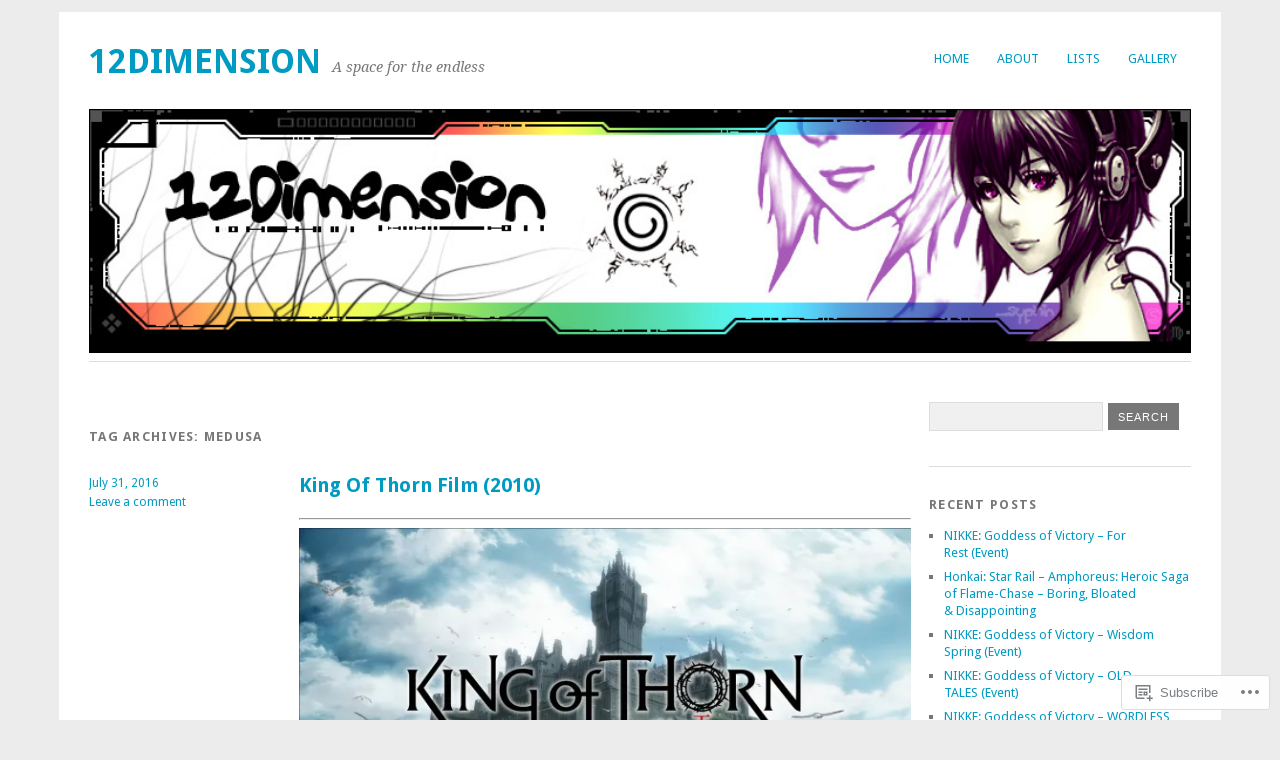

--- FILE ---
content_type: text/html; charset=UTF-8
request_url: https://12dimension.wordpress.com/tag/medusa/
body_size: 20571
content:
<!DOCTYPE html>
<html lang="en">
<head>
<meta charset="UTF-8" />
<meta name="viewport" content="width=device-width">
<title>Medusa | 12Dimension</title>
<link rel="profile" href="http://gmpg.org/xfn/11" />
<link rel="pingback" href="https://12dimension.wordpress.com/xmlrpc.php" />
<!--[if lt IE 9]>
<script src="https://s0.wp.com/wp-content/themes/pub/yoko/js/html5.js?m=1338255524i" type="text/javascript"></script>
<script src="https://s0.wp.com/wp-content/themes/pub/yoko/js/css3-mediaqueries.js" type="text/javascript"></script>
<![endif]-->
<meta name='robots' content='max-image-preview:large' />
<link rel='dns-prefetch' href='//s0.wp.com' />
<link rel='dns-prefetch' href='//fonts-api.wp.com' />
<link rel="alternate" type="application/rss+xml" title="12Dimension &raquo; Feed" href="https://12dimension.wordpress.com/feed/" />
<link rel="alternate" type="application/rss+xml" title="12Dimension &raquo; Comments Feed" href="https://12dimension.wordpress.com/comments/feed/" />
<link rel="alternate" type="application/rss+xml" title="12Dimension &raquo; Medusa Tag Feed" href="https://12dimension.wordpress.com/tag/medusa/feed/" />
	<script type="text/javascript">
		/* <![CDATA[ */
		function addLoadEvent(func) {
			var oldonload = window.onload;
			if (typeof window.onload != 'function') {
				window.onload = func;
			} else {
				window.onload = function () {
					oldonload();
					func();
				}
			}
		}
		/* ]]> */
	</script>
	<style id='wp-emoji-styles-inline-css'>

	img.wp-smiley, img.emoji {
		display: inline !important;
		border: none !important;
		box-shadow: none !important;
		height: 1em !important;
		width: 1em !important;
		margin: 0 0.07em !important;
		vertical-align: -0.1em !important;
		background: none !important;
		padding: 0 !important;
	}
/*# sourceURL=wp-emoji-styles-inline-css */
</style>
<link crossorigin='anonymous' rel='stylesheet' id='all-css-2-1' href='/wp-content/plugins/gutenberg-core/v22.2.0/build/styles/block-library/style.css?m=1764855221i&cssminify=yes' type='text/css' media='all' />
<style id='wp-block-library-inline-css'>
.has-text-align-justify {
	text-align:justify;
}
.has-text-align-justify{text-align:justify;}

/*# sourceURL=wp-block-library-inline-css */
</style><style id='global-styles-inline-css'>
:root{--wp--preset--aspect-ratio--square: 1;--wp--preset--aspect-ratio--4-3: 4/3;--wp--preset--aspect-ratio--3-4: 3/4;--wp--preset--aspect-ratio--3-2: 3/2;--wp--preset--aspect-ratio--2-3: 2/3;--wp--preset--aspect-ratio--16-9: 16/9;--wp--preset--aspect-ratio--9-16: 9/16;--wp--preset--color--black: #000000;--wp--preset--color--cyan-bluish-gray: #abb8c3;--wp--preset--color--white: #ffffff;--wp--preset--color--pale-pink: #f78da7;--wp--preset--color--vivid-red: #cf2e2e;--wp--preset--color--luminous-vivid-orange: #ff6900;--wp--preset--color--luminous-vivid-amber: #fcb900;--wp--preset--color--light-green-cyan: #7bdcb5;--wp--preset--color--vivid-green-cyan: #00d084;--wp--preset--color--pale-cyan-blue: #8ed1fc;--wp--preset--color--vivid-cyan-blue: #0693e3;--wp--preset--color--vivid-purple: #9b51e0;--wp--preset--gradient--vivid-cyan-blue-to-vivid-purple: linear-gradient(135deg,rgb(6,147,227) 0%,rgb(155,81,224) 100%);--wp--preset--gradient--light-green-cyan-to-vivid-green-cyan: linear-gradient(135deg,rgb(122,220,180) 0%,rgb(0,208,130) 100%);--wp--preset--gradient--luminous-vivid-amber-to-luminous-vivid-orange: linear-gradient(135deg,rgb(252,185,0) 0%,rgb(255,105,0) 100%);--wp--preset--gradient--luminous-vivid-orange-to-vivid-red: linear-gradient(135deg,rgb(255,105,0) 0%,rgb(207,46,46) 100%);--wp--preset--gradient--very-light-gray-to-cyan-bluish-gray: linear-gradient(135deg,rgb(238,238,238) 0%,rgb(169,184,195) 100%);--wp--preset--gradient--cool-to-warm-spectrum: linear-gradient(135deg,rgb(74,234,220) 0%,rgb(151,120,209) 20%,rgb(207,42,186) 40%,rgb(238,44,130) 60%,rgb(251,105,98) 80%,rgb(254,248,76) 100%);--wp--preset--gradient--blush-light-purple: linear-gradient(135deg,rgb(255,206,236) 0%,rgb(152,150,240) 100%);--wp--preset--gradient--blush-bordeaux: linear-gradient(135deg,rgb(254,205,165) 0%,rgb(254,45,45) 50%,rgb(107,0,62) 100%);--wp--preset--gradient--luminous-dusk: linear-gradient(135deg,rgb(255,203,112) 0%,rgb(199,81,192) 50%,rgb(65,88,208) 100%);--wp--preset--gradient--pale-ocean: linear-gradient(135deg,rgb(255,245,203) 0%,rgb(182,227,212) 50%,rgb(51,167,181) 100%);--wp--preset--gradient--electric-grass: linear-gradient(135deg,rgb(202,248,128) 0%,rgb(113,206,126) 100%);--wp--preset--gradient--midnight: linear-gradient(135deg,rgb(2,3,129) 0%,rgb(40,116,252) 100%);--wp--preset--font-size--small: 13px;--wp--preset--font-size--medium: 20px;--wp--preset--font-size--large: 36px;--wp--preset--font-size--x-large: 42px;--wp--preset--font-family--albert-sans: 'Albert Sans', sans-serif;--wp--preset--font-family--alegreya: Alegreya, serif;--wp--preset--font-family--arvo: Arvo, serif;--wp--preset--font-family--bodoni-moda: 'Bodoni Moda', serif;--wp--preset--font-family--bricolage-grotesque: 'Bricolage Grotesque', sans-serif;--wp--preset--font-family--cabin: Cabin, sans-serif;--wp--preset--font-family--chivo: Chivo, sans-serif;--wp--preset--font-family--commissioner: Commissioner, sans-serif;--wp--preset--font-family--cormorant: Cormorant, serif;--wp--preset--font-family--courier-prime: 'Courier Prime', monospace;--wp--preset--font-family--crimson-pro: 'Crimson Pro', serif;--wp--preset--font-family--dm-mono: 'DM Mono', monospace;--wp--preset--font-family--dm-sans: 'DM Sans', sans-serif;--wp--preset--font-family--dm-serif-display: 'DM Serif Display', serif;--wp--preset--font-family--domine: Domine, serif;--wp--preset--font-family--eb-garamond: 'EB Garamond', serif;--wp--preset--font-family--epilogue: Epilogue, sans-serif;--wp--preset--font-family--fahkwang: Fahkwang, sans-serif;--wp--preset--font-family--figtree: Figtree, sans-serif;--wp--preset--font-family--fira-sans: 'Fira Sans', sans-serif;--wp--preset--font-family--fjalla-one: 'Fjalla One', sans-serif;--wp--preset--font-family--fraunces: Fraunces, serif;--wp--preset--font-family--gabarito: Gabarito, system-ui;--wp--preset--font-family--ibm-plex-mono: 'IBM Plex Mono', monospace;--wp--preset--font-family--ibm-plex-sans: 'IBM Plex Sans', sans-serif;--wp--preset--font-family--ibarra-real-nova: 'Ibarra Real Nova', serif;--wp--preset--font-family--instrument-serif: 'Instrument Serif', serif;--wp--preset--font-family--inter: Inter, sans-serif;--wp--preset--font-family--josefin-sans: 'Josefin Sans', sans-serif;--wp--preset--font-family--jost: Jost, sans-serif;--wp--preset--font-family--libre-baskerville: 'Libre Baskerville', serif;--wp--preset--font-family--libre-franklin: 'Libre Franklin', sans-serif;--wp--preset--font-family--literata: Literata, serif;--wp--preset--font-family--lora: Lora, serif;--wp--preset--font-family--merriweather: Merriweather, serif;--wp--preset--font-family--montserrat: Montserrat, sans-serif;--wp--preset--font-family--newsreader: Newsreader, serif;--wp--preset--font-family--noto-sans-mono: 'Noto Sans Mono', sans-serif;--wp--preset--font-family--nunito: Nunito, sans-serif;--wp--preset--font-family--open-sans: 'Open Sans', sans-serif;--wp--preset--font-family--overpass: Overpass, sans-serif;--wp--preset--font-family--pt-serif: 'PT Serif', serif;--wp--preset--font-family--petrona: Petrona, serif;--wp--preset--font-family--piazzolla: Piazzolla, serif;--wp--preset--font-family--playfair-display: 'Playfair Display', serif;--wp--preset--font-family--plus-jakarta-sans: 'Plus Jakarta Sans', sans-serif;--wp--preset--font-family--poppins: Poppins, sans-serif;--wp--preset--font-family--raleway: Raleway, sans-serif;--wp--preset--font-family--roboto: Roboto, sans-serif;--wp--preset--font-family--roboto-slab: 'Roboto Slab', serif;--wp--preset--font-family--rubik: Rubik, sans-serif;--wp--preset--font-family--rufina: Rufina, serif;--wp--preset--font-family--sora: Sora, sans-serif;--wp--preset--font-family--source-sans-3: 'Source Sans 3', sans-serif;--wp--preset--font-family--source-serif-4: 'Source Serif 4', serif;--wp--preset--font-family--space-mono: 'Space Mono', monospace;--wp--preset--font-family--syne: Syne, sans-serif;--wp--preset--font-family--texturina: Texturina, serif;--wp--preset--font-family--urbanist: Urbanist, sans-serif;--wp--preset--font-family--work-sans: 'Work Sans', sans-serif;--wp--preset--spacing--20: 0.44rem;--wp--preset--spacing--30: 0.67rem;--wp--preset--spacing--40: 1rem;--wp--preset--spacing--50: 1.5rem;--wp--preset--spacing--60: 2.25rem;--wp--preset--spacing--70: 3.38rem;--wp--preset--spacing--80: 5.06rem;--wp--preset--shadow--natural: 6px 6px 9px rgba(0, 0, 0, 0.2);--wp--preset--shadow--deep: 12px 12px 50px rgba(0, 0, 0, 0.4);--wp--preset--shadow--sharp: 6px 6px 0px rgba(0, 0, 0, 0.2);--wp--preset--shadow--outlined: 6px 6px 0px -3px rgb(255, 255, 255), 6px 6px rgb(0, 0, 0);--wp--preset--shadow--crisp: 6px 6px 0px rgb(0, 0, 0);}:where(.is-layout-flex){gap: 0.5em;}:where(.is-layout-grid){gap: 0.5em;}body .is-layout-flex{display: flex;}.is-layout-flex{flex-wrap: wrap;align-items: center;}.is-layout-flex > :is(*, div){margin: 0;}body .is-layout-grid{display: grid;}.is-layout-grid > :is(*, div){margin: 0;}:where(.wp-block-columns.is-layout-flex){gap: 2em;}:where(.wp-block-columns.is-layout-grid){gap: 2em;}:where(.wp-block-post-template.is-layout-flex){gap: 1.25em;}:where(.wp-block-post-template.is-layout-grid){gap: 1.25em;}.has-black-color{color: var(--wp--preset--color--black) !important;}.has-cyan-bluish-gray-color{color: var(--wp--preset--color--cyan-bluish-gray) !important;}.has-white-color{color: var(--wp--preset--color--white) !important;}.has-pale-pink-color{color: var(--wp--preset--color--pale-pink) !important;}.has-vivid-red-color{color: var(--wp--preset--color--vivid-red) !important;}.has-luminous-vivid-orange-color{color: var(--wp--preset--color--luminous-vivid-orange) !important;}.has-luminous-vivid-amber-color{color: var(--wp--preset--color--luminous-vivid-amber) !important;}.has-light-green-cyan-color{color: var(--wp--preset--color--light-green-cyan) !important;}.has-vivid-green-cyan-color{color: var(--wp--preset--color--vivid-green-cyan) !important;}.has-pale-cyan-blue-color{color: var(--wp--preset--color--pale-cyan-blue) !important;}.has-vivid-cyan-blue-color{color: var(--wp--preset--color--vivid-cyan-blue) !important;}.has-vivid-purple-color{color: var(--wp--preset--color--vivid-purple) !important;}.has-black-background-color{background-color: var(--wp--preset--color--black) !important;}.has-cyan-bluish-gray-background-color{background-color: var(--wp--preset--color--cyan-bluish-gray) !important;}.has-white-background-color{background-color: var(--wp--preset--color--white) !important;}.has-pale-pink-background-color{background-color: var(--wp--preset--color--pale-pink) !important;}.has-vivid-red-background-color{background-color: var(--wp--preset--color--vivid-red) !important;}.has-luminous-vivid-orange-background-color{background-color: var(--wp--preset--color--luminous-vivid-orange) !important;}.has-luminous-vivid-amber-background-color{background-color: var(--wp--preset--color--luminous-vivid-amber) !important;}.has-light-green-cyan-background-color{background-color: var(--wp--preset--color--light-green-cyan) !important;}.has-vivid-green-cyan-background-color{background-color: var(--wp--preset--color--vivid-green-cyan) !important;}.has-pale-cyan-blue-background-color{background-color: var(--wp--preset--color--pale-cyan-blue) !important;}.has-vivid-cyan-blue-background-color{background-color: var(--wp--preset--color--vivid-cyan-blue) !important;}.has-vivid-purple-background-color{background-color: var(--wp--preset--color--vivid-purple) !important;}.has-black-border-color{border-color: var(--wp--preset--color--black) !important;}.has-cyan-bluish-gray-border-color{border-color: var(--wp--preset--color--cyan-bluish-gray) !important;}.has-white-border-color{border-color: var(--wp--preset--color--white) !important;}.has-pale-pink-border-color{border-color: var(--wp--preset--color--pale-pink) !important;}.has-vivid-red-border-color{border-color: var(--wp--preset--color--vivid-red) !important;}.has-luminous-vivid-orange-border-color{border-color: var(--wp--preset--color--luminous-vivid-orange) !important;}.has-luminous-vivid-amber-border-color{border-color: var(--wp--preset--color--luminous-vivid-amber) !important;}.has-light-green-cyan-border-color{border-color: var(--wp--preset--color--light-green-cyan) !important;}.has-vivid-green-cyan-border-color{border-color: var(--wp--preset--color--vivid-green-cyan) !important;}.has-pale-cyan-blue-border-color{border-color: var(--wp--preset--color--pale-cyan-blue) !important;}.has-vivid-cyan-blue-border-color{border-color: var(--wp--preset--color--vivid-cyan-blue) !important;}.has-vivid-purple-border-color{border-color: var(--wp--preset--color--vivid-purple) !important;}.has-vivid-cyan-blue-to-vivid-purple-gradient-background{background: var(--wp--preset--gradient--vivid-cyan-blue-to-vivid-purple) !important;}.has-light-green-cyan-to-vivid-green-cyan-gradient-background{background: var(--wp--preset--gradient--light-green-cyan-to-vivid-green-cyan) !important;}.has-luminous-vivid-amber-to-luminous-vivid-orange-gradient-background{background: var(--wp--preset--gradient--luminous-vivid-amber-to-luminous-vivid-orange) !important;}.has-luminous-vivid-orange-to-vivid-red-gradient-background{background: var(--wp--preset--gradient--luminous-vivid-orange-to-vivid-red) !important;}.has-very-light-gray-to-cyan-bluish-gray-gradient-background{background: var(--wp--preset--gradient--very-light-gray-to-cyan-bluish-gray) !important;}.has-cool-to-warm-spectrum-gradient-background{background: var(--wp--preset--gradient--cool-to-warm-spectrum) !important;}.has-blush-light-purple-gradient-background{background: var(--wp--preset--gradient--blush-light-purple) !important;}.has-blush-bordeaux-gradient-background{background: var(--wp--preset--gradient--blush-bordeaux) !important;}.has-luminous-dusk-gradient-background{background: var(--wp--preset--gradient--luminous-dusk) !important;}.has-pale-ocean-gradient-background{background: var(--wp--preset--gradient--pale-ocean) !important;}.has-electric-grass-gradient-background{background: var(--wp--preset--gradient--electric-grass) !important;}.has-midnight-gradient-background{background: var(--wp--preset--gradient--midnight) !important;}.has-small-font-size{font-size: var(--wp--preset--font-size--small) !important;}.has-medium-font-size{font-size: var(--wp--preset--font-size--medium) !important;}.has-large-font-size{font-size: var(--wp--preset--font-size--large) !important;}.has-x-large-font-size{font-size: var(--wp--preset--font-size--x-large) !important;}.has-albert-sans-font-family{font-family: var(--wp--preset--font-family--albert-sans) !important;}.has-alegreya-font-family{font-family: var(--wp--preset--font-family--alegreya) !important;}.has-arvo-font-family{font-family: var(--wp--preset--font-family--arvo) !important;}.has-bodoni-moda-font-family{font-family: var(--wp--preset--font-family--bodoni-moda) !important;}.has-bricolage-grotesque-font-family{font-family: var(--wp--preset--font-family--bricolage-grotesque) !important;}.has-cabin-font-family{font-family: var(--wp--preset--font-family--cabin) !important;}.has-chivo-font-family{font-family: var(--wp--preset--font-family--chivo) !important;}.has-commissioner-font-family{font-family: var(--wp--preset--font-family--commissioner) !important;}.has-cormorant-font-family{font-family: var(--wp--preset--font-family--cormorant) !important;}.has-courier-prime-font-family{font-family: var(--wp--preset--font-family--courier-prime) !important;}.has-crimson-pro-font-family{font-family: var(--wp--preset--font-family--crimson-pro) !important;}.has-dm-mono-font-family{font-family: var(--wp--preset--font-family--dm-mono) !important;}.has-dm-sans-font-family{font-family: var(--wp--preset--font-family--dm-sans) !important;}.has-dm-serif-display-font-family{font-family: var(--wp--preset--font-family--dm-serif-display) !important;}.has-domine-font-family{font-family: var(--wp--preset--font-family--domine) !important;}.has-eb-garamond-font-family{font-family: var(--wp--preset--font-family--eb-garamond) !important;}.has-epilogue-font-family{font-family: var(--wp--preset--font-family--epilogue) !important;}.has-fahkwang-font-family{font-family: var(--wp--preset--font-family--fahkwang) !important;}.has-figtree-font-family{font-family: var(--wp--preset--font-family--figtree) !important;}.has-fira-sans-font-family{font-family: var(--wp--preset--font-family--fira-sans) !important;}.has-fjalla-one-font-family{font-family: var(--wp--preset--font-family--fjalla-one) !important;}.has-fraunces-font-family{font-family: var(--wp--preset--font-family--fraunces) !important;}.has-gabarito-font-family{font-family: var(--wp--preset--font-family--gabarito) !important;}.has-ibm-plex-mono-font-family{font-family: var(--wp--preset--font-family--ibm-plex-mono) !important;}.has-ibm-plex-sans-font-family{font-family: var(--wp--preset--font-family--ibm-plex-sans) !important;}.has-ibarra-real-nova-font-family{font-family: var(--wp--preset--font-family--ibarra-real-nova) !important;}.has-instrument-serif-font-family{font-family: var(--wp--preset--font-family--instrument-serif) !important;}.has-inter-font-family{font-family: var(--wp--preset--font-family--inter) !important;}.has-josefin-sans-font-family{font-family: var(--wp--preset--font-family--josefin-sans) !important;}.has-jost-font-family{font-family: var(--wp--preset--font-family--jost) !important;}.has-libre-baskerville-font-family{font-family: var(--wp--preset--font-family--libre-baskerville) !important;}.has-libre-franklin-font-family{font-family: var(--wp--preset--font-family--libre-franklin) !important;}.has-literata-font-family{font-family: var(--wp--preset--font-family--literata) !important;}.has-lora-font-family{font-family: var(--wp--preset--font-family--lora) !important;}.has-merriweather-font-family{font-family: var(--wp--preset--font-family--merriweather) !important;}.has-montserrat-font-family{font-family: var(--wp--preset--font-family--montserrat) !important;}.has-newsreader-font-family{font-family: var(--wp--preset--font-family--newsreader) !important;}.has-noto-sans-mono-font-family{font-family: var(--wp--preset--font-family--noto-sans-mono) !important;}.has-nunito-font-family{font-family: var(--wp--preset--font-family--nunito) !important;}.has-open-sans-font-family{font-family: var(--wp--preset--font-family--open-sans) !important;}.has-overpass-font-family{font-family: var(--wp--preset--font-family--overpass) !important;}.has-pt-serif-font-family{font-family: var(--wp--preset--font-family--pt-serif) !important;}.has-petrona-font-family{font-family: var(--wp--preset--font-family--petrona) !important;}.has-piazzolla-font-family{font-family: var(--wp--preset--font-family--piazzolla) !important;}.has-playfair-display-font-family{font-family: var(--wp--preset--font-family--playfair-display) !important;}.has-plus-jakarta-sans-font-family{font-family: var(--wp--preset--font-family--plus-jakarta-sans) !important;}.has-poppins-font-family{font-family: var(--wp--preset--font-family--poppins) !important;}.has-raleway-font-family{font-family: var(--wp--preset--font-family--raleway) !important;}.has-roboto-font-family{font-family: var(--wp--preset--font-family--roboto) !important;}.has-roboto-slab-font-family{font-family: var(--wp--preset--font-family--roboto-slab) !important;}.has-rubik-font-family{font-family: var(--wp--preset--font-family--rubik) !important;}.has-rufina-font-family{font-family: var(--wp--preset--font-family--rufina) !important;}.has-sora-font-family{font-family: var(--wp--preset--font-family--sora) !important;}.has-source-sans-3-font-family{font-family: var(--wp--preset--font-family--source-sans-3) !important;}.has-source-serif-4-font-family{font-family: var(--wp--preset--font-family--source-serif-4) !important;}.has-space-mono-font-family{font-family: var(--wp--preset--font-family--space-mono) !important;}.has-syne-font-family{font-family: var(--wp--preset--font-family--syne) !important;}.has-texturina-font-family{font-family: var(--wp--preset--font-family--texturina) !important;}.has-urbanist-font-family{font-family: var(--wp--preset--font-family--urbanist) !important;}.has-work-sans-font-family{font-family: var(--wp--preset--font-family--work-sans) !important;}
/*# sourceURL=global-styles-inline-css */
</style>

<style id='classic-theme-styles-inline-css'>
/*! This file is auto-generated */
.wp-block-button__link{color:#fff;background-color:#32373c;border-radius:9999px;box-shadow:none;text-decoration:none;padding:calc(.667em + 2px) calc(1.333em + 2px);font-size:1.125em}.wp-block-file__button{background:#32373c;color:#fff;text-decoration:none}
/*# sourceURL=/wp-includes/css/classic-themes.min.css */
</style>
<link crossorigin='anonymous' rel='stylesheet' id='all-css-4-1' href='/_static/??-eJx9jsEOgjAQRH/I7QqCeDF+Cy0brXTphm0l/L01Jmhi4mUOk/cmg4uAi1OiKaGEfPWToos2RDcq1qY6mQrUswSCmR6mwcFr2gjQtAYyTnWHX0Oc4bM1U+lZ+vQimAbfUyAu2D9tkeKAtTKTKpRknxnSrYj6471rlGxxjWPE7dSFz1XXHPbdsW3r+xP5RFYS&cssminify=yes' type='text/css' media='all' />
<link rel='stylesheet' id='yoko-fonts-css' href='https://fonts-api.wp.com/css?family=Droid+Sans%3Aregular%2Cbold%7CDroid+Serif%3Aregular%2Citalic%2Cbold%2Cbolditalic&#038;subset=latin&#038;ver=6.9-RC2-61304' media='all' />
<link crossorigin='anonymous' rel='stylesheet' id='all-css-6-1' href='/_static/??-eJx9y0EKhDAMQNELWYNQcVyIZ9ESO9E2KTZl8PajO4Vhdv8tPnySccKKrBCLSaF44gw7zkH8mR5cvrM+WcHvyaOYIG5SEn7ALGGi/d9KvBCTHqBvjJghlRkO2eR6xjg0tu2tfXWNXb9Z4EGA&cssminify=yes' type='text/css' media='all' />
<style id='jetpack-global-styles-frontend-style-inline-css'>
:root { --font-headings: unset; --font-base: unset; --font-headings-default: -apple-system,BlinkMacSystemFont,"Segoe UI",Roboto,Oxygen-Sans,Ubuntu,Cantarell,"Helvetica Neue",sans-serif; --font-base-default: -apple-system,BlinkMacSystemFont,"Segoe UI",Roboto,Oxygen-Sans,Ubuntu,Cantarell,"Helvetica Neue",sans-serif;}
/*# sourceURL=jetpack-global-styles-frontend-style-inline-css */
</style>
<link crossorigin='anonymous' rel='stylesheet' id='all-css-8-1' href='/wp-content/themes/h4/global.css?m=1420737423i&cssminify=yes' type='text/css' media='all' />
<script type="text/javascript" id="wpcom-actionbar-placeholder-js-extra">
/* <![CDATA[ */
var actionbardata = {"siteID":"23426661","postID":"0","siteURL":"https://12dimension.wordpress.com","xhrURL":"https://12dimension.wordpress.com/wp-admin/admin-ajax.php","nonce":"6dfe660a43","isLoggedIn":"","statusMessage":"","subsEmailDefault":"instantly","proxyScriptUrl":"https://s0.wp.com/wp-content/js/wpcom-proxy-request.js?m=1513050504i&amp;ver=20211021","i18n":{"followedText":"New posts from this site will now appear in your \u003Ca href=\"https://wordpress.com/reader\"\u003EReader\u003C/a\u003E","foldBar":"Collapse this bar","unfoldBar":"Expand this bar","shortLinkCopied":"Shortlink copied to clipboard."}};
//# sourceURL=wpcom-actionbar-placeholder-js-extra
/* ]]> */
</script>
<script type="text/javascript" id="jetpack-mu-wpcom-settings-js-before">
/* <![CDATA[ */
var JETPACK_MU_WPCOM_SETTINGS = {"assetsUrl":"https://s0.wp.com/wp-content/mu-plugins/jetpack-mu-wpcom-plugin/sun/jetpack_vendor/automattic/jetpack-mu-wpcom/src/build/"};
//# sourceURL=jetpack-mu-wpcom-settings-js-before
/* ]]> */
</script>
<script crossorigin='anonymous' type='text/javascript'  src='/wp-content/js/rlt-proxy.js?m=1720530689i'></script>
<script type="text/javascript" id="rlt-proxy-js-after">
/* <![CDATA[ */
	rltInitialize( {"token":null,"iframeOrigins":["https:\/\/widgets.wp.com"]} );
//# sourceURL=rlt-proxy-js-after
/* ]]> */
</script>
<link rel="EditURI" type="application/rsd+xml" title="RSD" href="https://12dimension.wordpress.com/xmlrpc.php?rsd" />
<meta name="generator" content="WordPress.com" />

<!-- Jetpack Open Graph Tags -->
<meta property="og:type" content="website" />
<meta property="og:title" content="Medusa &#8211; 12Dimension" />
<meta property="og:url" content="https://12dimension.wordpress.com/tag/medusa/" />
<meta property="og:site_name" content="12Dimension" />
<meta property="og:image" content="https://12dimension.wordpress.com/wp-content/uploads/2021/01/cropped-12dimension-icon-v3c-2-1-1.png?w=200" />
<meta property="og:image:width" content="200" />
<meta property="og:image:height" content="200" />
<meta property="og:image:alt" content="" />
<meta property="og:locale" content="en_US" />
<meta property="fb:app_id" content="249643311490" />

<!-- End Jetpack Open Graph Tags -->
<link rel='openid.server' href='https://12dimension.wordpress.com/?openidserver=1' />
<link rel='openid.delegate' href='https://12dimension.wordpress.com/' />
<link rel="search" type="application/opensearchdescription+xml" href="https://12dimension.wordpress.com/osd.xml" title="12Dimension" />
<link rel="search" type="application/opensearchdescription+xml" href="https://s1.wp.com/opensearch.xml" title="WordPress.com" />
<meta name="theme-color" content="#ececec" />
<style type="text/css">.recentcomments a{display:inline !important;padding:0 !important;margin:0 !important;}</style>		<style type="text/css">
			.recentcomments a {
				display: inline !important;
				padding: 0 !important;
				margin: 0 !important;
			}

			table.recentcommentsavatartop img.avatar, table.recentcommentsavatarend img.avatar {
				border: 0px;
				margin: 0;
			}

			table.recentcommentsavatartop a, table.recentcommentsavatarend a {
				border: 0px !important;
				background-color: transparent !important;
			}

			td.recentcommentsavatarend, td.recentcommentsavatartop {
				padding: 0px 0px 1px 0px;
				margin: 0px;
			}

			td.recentcommentstextend {
				border: none !important;
				padding: 0px 0px 2px 10px;
			}

			.rtl td.recentcommentstextend {
				padding: 0px 10px 2px 0px;
			}

			td.recentcommentstexttop {
				border: none;
				padding: 0px 0px 0px 10px;
			}

			.rtl td.recentcommentstexttop {
				padding: 0px 10px 0px 0px;
			}
		</style>
		<meta name="description" content="Posts about Medusa written by Syphin" />
	<style type="text/css">
			#site-title a {
			color: #009bc2		}
		</style>
	<style type="text/css" id="custom-background-css">
body.custom-background { background-color: #ececec; }
</style>
	<link rel="icon" href="https://12dimension.wordpress.com/wp-content/uploads/2021/01/cropped-12dimension-icon-v3c-2-1-1.png?w=32" sizes="32x32" />
<link rel="icon" href="https://12dimension.wordpress.com/wp-content/uploads/2021/01/cropped-12dimension-icon-v3c-2-1-1.png?w=192" sizes="192x192" />
<link rel="apple-touch-icon" href="https://12dimension.wordpress.com/wp-content/uploads/2021/01/cropped-12dimension-icon-v3c-2-1-1.png?w=180" />
<meta name="msapplication-TileImage" content="https://12dimension.wordpress.com/wp-content/uploads/2021/01/cropped-12dimension-icon-v3c-2-1-1.png?w=270" />
<link crossorigin='anonymous' rel='stylesheet' id='all-css-0-3' href='/_static/??-eJyVjssKwkAMRX/INowP1IX4KdKmg6SdScJkQn+/FR/gTpfncjhcmLVB4Rq5QvZGk9+JDcZYtcPpxWDOcCNG6JPgZGAzaSwtmm3g50CWwVM0wK6IW0wf5z382XseckrDir1hIa0kq/tFbSZ+hK/5Eo6H3fkU9mE7Lr2lXSA=&cssminify=yes' type='text/css' media='all' />
</head>
<body class="archive tag tag-medusa tag-103536 custom-background wp-theme-pubyoko customizer-styles-applied jetpack-reblog-enabled">
<div id="page" class="clearfix">
	<header id="branding">
		<nav id="mainnav" class="clearfix" role="navigation">
			<button class="menu-toggle">Menu</button>
			<div class="menu"><ul>
<li ><a href="https://12dimension.wordpress.com/">Home</a></li><li class="page_item page-item-2"><a href="https://12dimension.wordpress.com/about/">About</a></li>
<li class="page_item page-item-35 page_item_has_children"><a href="https://12dimension.wordpress.com/lists/">Lists</a>
<ul class='children'>
	<li class="page_item page-item-38"><a href="https://12dimension.wordpress.com/lists/syphins-top-10-anime-series/">Syphin&#8217;s Top 10 Anime&nbsp;Series</a></li>
</ul>
</li>
<li class="page_item page-item-975 page_item_has_children"><a href="https://12dimension.wordpress.com/gallery/">Gallery</a>
<ul class='children'>
	<li class="page_item page-item-976"><a href="https://12dimension.wordpress.com/gallery/my-gallery/">My Gallery</a></li>
</ul>
</li>
</ul></div>
		</nav><!-- end mainnav -->

		<hgroup id="site-title">
			<a href="https://12dimension.wordpress.com/" class="site-logo-link" rel="home" itemprop="url"></a>			<h1><a href="https://12dimension.wordpress.com/" title="12Dimension">12Dimension</a></h1>
			<h2 id="site-description">A space for the endless</h2>
		</hgroup><!-- end site-title -->

					<img src="https://12dimension.wordpress.com/wp-content/uploads/2021/01/tbdimension-banner-v2-2f-2b.jpg" class="headerimage" width="1102" height="208>" alt="" />
				<div class="clear"></div>

			</header><!-- end header -->
<div id="wrap">
<div id="main" class="one-sidebar">

	<div id="content" class="site-content">

		<header class="page-header">
			<h1 class="page-title">Tag Archives: <span>Medusa</span></h1>
		</header><!--end page-header-->

					
<article id="post-6955" class="post-6955 post type-post status-publish format-standard hentry category-anime tag-243274 tag-anime tag-film tag-kasumi-ishiki tag-katherine-turner tag-king-of-thorns tag-marco-owen tag-medusa tag-tim">

	<div class="entry-details">
				<p>
			<a href="https://12dimension.wordpress.com/2016/07/31/king-of-thorn-film-2010/" title="8:07 am" rel="bookmark"><time class="entry-date" datetime="2016-07-31T08:07:22+08:00" pubdate>July 31, 2016</time></a><br/><span class="byline"> by <span class="author vcard"><a class="url fn n" href="https://12dimension.wordpress.com/author/tbdimension/" title="View all posts by Syphin" rel="author">Syphin</a></span></span>							<a href="https://12dimension.wordpress.com/2016/07/31/king-of-thorn-film-2010/#respond">Leave a comment</a>					</p>
	</div><!-- end entry-details -->

	<header class="entry-header">
		<h2 class="entry-title"><a href="https://12dimension.wordpress.com/2016/07/31/king-of-thorn-film-2010/" rel="bookmark">King Of Thorn Film&nbsp;(2010)</a></h2>
	</header>

	<div class="entry-content">
					<hr />
<div data-shortcode="caption" id="attachment_7041" style="width: 650px" class="wp-caption aligncenter"><a href="https://12dimension.wordpress.com/2016/06/29/king-of-thorn-film-2010/kot-wp1/" rel="attachment wp-att-7041"><img aria-describedby="caption-attachment-7041" data-attachment-id="7041" data-permalink="https://12dimension.wordpress.com/2016/07/31/king-of-thorn-film-2010/kot-wp1/" data-orig-file="https://12dimension.wordpress.com/wp-content/uploads/2016/06/kot-wp1.jpg" data-orig-size="1920,1040" data-comments-opened="1" data-image-meta="{&quot;aperture&quot;:&quot;0&quot;,&quot;credit&quot;:&quot;&quot;,&quot;camera&quot;:&quot;&quot;,&quot;caption&quot;:&quot;&quot;,&quot;created_timestamp&quot;:&quot;0&quot;,&quot;copyright&quot;:&quot;&quot;,&quot;focal_length&quot;:&quot;0&quot;,&quot;iso&quot;:&quot;0&quot;,&quot;shutter_speed&quot;:&quot;0&quot;,&quot;title&quot;:&quot;&quot;,&quot;orientation&quot;:&quot;0&quot;}" data-image-title="King of Thorn Film" data-image-description="&lt;p&gt;King of Thorn Film&lt;/p&gt;
" data-image-caption="&lt;p&gt;King of Thorn&lt;/p&gt;
" data-medium-file="https://12dimension.wordpress.com/wp-content/uploads/2016/06/kot-wp1.jpg?w=318" data-large-file="https://12dimension.wordpress.com/wp-content/uploads/2016/06/kot-wp1.jpg?w=611" class="size-full wp-image-7041" src="https://12dimension.wordpress.com/wp-content/uploads/2016/06/kot-wp1.jpg?w=611" alt="King of Thorn Film"   srcset="https://12dimension.wordpress.com/wp-content/uploads/2016/06/kot-wp1.jpg?w=640&amp;h=347 640w, https://12dimension.wordpress.com/wp-content/uploads/2016/06/kot-wp1.jpg?w=1280&amp;h=693 1280w, https://12dimension.wordpress.com/wp-content/uploads/2016/06/kot-wp1.jpg?w=150&amp;h=81 150w, https://12dimension.wordpress.com/wp-content/uploads/2016/06/kot-wp1.jpg?w=318&amp;h=172 318w, https://12dimension.wordpress.com/wp-content/uploads/2016/06/kot-wp1.jpg?w=768&amp;h=416 768w, https://12dimension.wordpress.com/wp-content/uploads/2016/06/kot-wp1.jpg?w=1024&amp;h=555 1024w" sizes="(max-width: 640px) 100vw, 640px" /></a><p id="caption-attachment-7041" class="wp-caption-text">The despair of Salvation</p></div>
<p>With each trauma, our perception of the world deforms. From the world we are shown, to the world we see, to the world we want, to the world we experience. Each trauma that scars us in life teaches us about regret, fear, suffering, pain and countless other deep dark emotions. Along with creating a pit of negativity which we often find ourselves sinking in, it also serves as a contrast against the positive moments in life teaching us to appreciate and value such moments.</p>
<p>King of Thorn is about a story of a group of infected individuals chosen via a lottery to undergo cryosleep to wait for the world to develop a cure for the virus killing them. Things go wrong and the individuals find themselves at the mercy of death&#8217;s whims. The manner in how King of Thorn introduces the theme of trauma and twist it through the mystery of what went wrong creates a fascinating stage for the story and the characters relevant to it to unravel and reveal themselves in.</p>
<p> <a href="https://12dimension.wordpress.com/2016/07/31/king-of-thorn-film-2010/#more-6955" class="more-link">Continue reading <span class="meta-nav">&rarr;</span></a></p>
					
		<footer class="entry-meta">
			<p>
				Categories: <a href="https://12dimension.wordpress.com/category/anime/" rel="category tag">Anime</a> | Tags: <a href="https://12dimension.wordpress.com/tag/2010/" rel="tag">2010</a>, <a href="https://12dimension.wordpress.com/tag/anime/" rel="tag">Anime</a>, <a href="https://12dimension.wordpress.com/tag/film/" rel="tag">Film</a>, <a href="https://12dimension.wordpress.com/tag/kasumi-ishiki/" rel="tag">Kasumi Ishiki</a>, <a href="https://12dimension.wordpress.com/tag/katherine-turner/" rel="tag">Katherine Turner</a>, <a href="https://12dimension.wordpress.com/tag/king-of-thorns/" rel="tag">King of Thorns</a>, <a href="https://12dimension.wordpress.com/tag/marco-owen/" rel="tag">Marco Owen</a>, <a href="https://12dimension.wordpress.com/tag/medusa/" rel="tag">Medusa</a>, <a href="https://12dimension.wordpress.com/tag/tim/" rel="tag">Tim</a> | <a href="https://12dimension.wordpress.com/2016/07/31/king-of-thorn-film-2010/" title="Permalink to King Of Thorn Film&nbsp;(2010)" rel="bookmark">Permalink</a>.							</p>
		</footer><!-- end entry-meta -->
	</div><!-- end entry-content -->

</article>		
			<nav role="navigation" id="nav-below" class="site-navigation paging-navigation">
		<h1 class="assistive-text">Post navigation</h1>

	
	</nav><!-- #nav-below -->
	
	</div><!-- end content -->


	<div id="secondary" class="widget-area" role="complementary">
					</div><!-- #secondary .widget-area -->
</div><!-- end main -->

<div id="tertiary" class="widget-area" role="complementary">
	<aside id="search-3" class="widget widget_search">
<form role="search" method="get" class="searchform" action="https://12dimension.wordpress.com/" >
	<div>
		<label class="screen-reader-text" for="s">Search for:</label>
		<input type="text" class="search-input" value="" name="s" id="s" />
		<input type="submit" class="searchsubmit" value="Search" />
	</div>
</form></aside>
		<aside id="recent-posts-3" class="widget widget_recent_entries">
		<h3 class="widget-title">Recent Posts</h3>
		<ul>
											<li>
					<a href="https://12dimension.wordpress.com/2025/03/27/nikke-goddess-of-victory-for-rest-event/">NIKKE: Goddess of Victory – For Rest&nbsp;(Event)</a>
									</li>
											<li>
					<a href="https://12dimension.wordpress.com/2025/02/26/honkai-star-rail-amphoreus-heroic-saga-of-flame-chase-boring-bloated-disappointing/">Honkai: Star Rail &#8211; Amphoreus: Heroic Saga of Flame-Chase &#8211; Boring, Bloated &amp;&nbsp;Disappointing</a>
									</li>
											<li>
					<a href="https://12dimension.wordpress.com/2025/01/29/nikke-goddess-of-victory-wisdom-spring-event/">NIKKE: Goddess of Victory – Wisdom Spring&nbsp;(Event)</a>
									</li>
											<li>
					<a href="https://12dimension.wordpress.com/2024/11/30/nikke-goddess-of-victory-old-tales-event/">NIKKE: Goddess of Victory – OLD TALES&nbsp;(Event)</a>
									</li>
											<li>
					<a href="https://12dimension.wordpress.com/2024/10/31/nikke-goddess-of-victory-wordless-side-story/">NIKKE: Goddess of Victory &#8211; WORDLESS (Side&nbsp;Story)</a>
									</li>
					</ul>

		</aside><aside id="recent-comments-4" class="widget widget_recent_comments"><h3 class="widget-title">Recent Comments</h3>				<table class="recentcommentsavatar" cellspacing="0" cellpadding="0" border="0">
					<tr><td title="kntwag" class="recentcommentsavatartop" style="height:48px; width:48px;"><img referrerpolicy="no-referrer" alt='kntwag&#039;s avatar' src='https://0.gravatar.com/avatar/f41bb99033d8b0b11af20cfb8bb080676f02f453c26e3dbde5282f5b95749ac9?s=48&#038;d=identicon&#038;r=G' srcset='https://0.gravatar.com/avatar/f41bb99033d8b0b11af20cfb8bb080676f02f453c26e3dbde5282f5b95749ac9?s=48&#038;d=identicon&#038;r=G 1x, https://0.gravatar.com/avatar/f41bb99033d8b0b11af20cfb8bb080676f02f453c26e3dbde5282f5b95749ac9?s=72&#038;d=identicon&#038;r=G 1.5x, https://0.gravatar.com/avatar/f41bb99033d8b0b11af20cfb8bb080676f02f453c26e3dbde5282f5b95749ac9?s=96&#038;d=identicon&#038;r=G 2x, https://0.gravatar.com/avatar/f41bb99033d8b0b11af20cfb8bb080676f02f453c26e3dbde5282f5b95749ac9?s=144&#038;d=identicon&#038;r=G 3x, https://0.gravatar.com/avatar/f41bb99033d8b0b11af20cfb8bb080676f02f453c26e3dbde5282f5b95749ac9?s=192&#038;d=identicon&#038;r=G 4x' class='avatar avatar-48' height='48' width='48' loading='lazy' decoding='async' /></td><td class="recentcommentstexttop" style="">kntwag on <a href="https://12dimension.wordpress.com/2014/02/22/fairy-tail-chapter-372-erza-vs-kyouka/#comment-6555">Fairy Tail Chapter 372 &#8211;&hellip;</a></td></tr><tr><td title="Zehahaha" class="recentcommentsavatarend" style="height:48px; width:48px;"><img referrerpolicy="no-referrer" alt='Zehahaha&#039;s avatar' src='https://1.gravatar.com/avatar/72ba2ae6c5073a4aae36f8d75f48c50037f00cfe0b4ae8543c40d3179c14e8eb?s=48&#038;d=identicon&#038;r=G' srcset='https://1.gravatar.com/avatar/72ba2ae6c5073a4aae36f8d75f48c50037f00cfe0b4ae8543c40d3179c14e8eb?s=48&#038;d=identicon&#038;r=G 1x, https://1.gravatar.com/avatar/72ba2ae6c5073a4aae36f8d75f48c50037f00cfe0b4ae8543c40d3179c14e8eb?s=72&#038;d=identicon&#038;r=G 1.5x, https://1.gravatar.com/avatar/72ba2ae6c5073a4aae36f8d75f48c50037f00cfe0b4ae8543c40d3179c14e8eb?s=96&#038;d=identicon&#038;r=G 2x, https://1.gravatar.com/avatar/72ba2ae6c5073a4aae36f8d75f48c50037f00cfe0b4ae8543c40d3179c14e8eb?s=144&#038;d=identicon&#038;r=G 3x, https://1.gravatar.com/avatar/72ba2ae6c5073a4aae36f8d75f48c50037f00cfe0b4ae8543c40d3179c14e8eb?s=192&#038;d=identicon&#038;r=G 4x' class='avatar avatar-48' height='48' width='48' loading='lazy' decoding='async' /></td><td class="recentcommentstextend" style="">Zehahaha on <a href="https://12dimension.wordpress.com/2021/01/09/theory-one-piece-luffys-dream-beyond-being-pirate-king/#comment-6538">[Theory] One Piece &#8211; Luf&hellip;</a></td></tr><tr><td title="Monet Mugiwara" class="recentcommentsavatarend" style="height:48px; width:48px;"><img referrerpolicy="no-referrer" alt='Monet Mugiwara&#039;s avatar' src='https://0.gravatar.com/avatar/36d96e36e9f96c51fb9e13d3d54fc1668535c2e6c705d73f9f406e9137a37f42?s=48&#038;d=identicon&#038;r=G' srcset='https://0.gravatar.com/avatar/36d96e36e9f96c51fb9e13d3d54fc1668535c2e6c705d73f9f406e9137a37f42?s=48&#038;d=identicon&#038;r=G 1x, https://0.gravatar.com/avatar/36d96e36e9f96c51fb9e13d3d54fc1668535c2e6c705d73f9f406e9137a37f42?s=72&#038;d=identicon&#038;r=G 1.5x, https://0.gravatar.com/avatar/36d96e36e9f96c51fb9e13d3d54fc1668535c2e6c705d73f9f406e9137a37f42?s=96&#038;d=identicon&#038;r=G 2x, https://0.gravatar.com/avatar/36d96e36e9f96c51fb9e13d3d54fc1668535c2e6c705d73f9f406e9137a37f42?s=144&#038;d=identicon&#038;r=G 3x, https://0.gravatar.com/avatar/36d96e36e9f96c51fb9e13d3d54fc1668535c2e6c705d73f9f406e9137a37f42?s=192&#038;d=identicon&#038;r=G 4x' class='avatar avatar-48' height='48' width='48' loading='lazy' decoding='async' /></td><td class="recentcommentstextend" style="">Monet Mugiwara on <a href="https://12dimension.wordpress.com/2022/11/30/one-piece-chapter-1057-yamatos-decision/#comment-6317">One Piece Chapter 1057 &#8211;&hellip;</a></td></tr><tr><td title="Haru" class="recentcommentsavatarend" style="height:48px; width:48px;"><a href="http://littleotakuspace.wordpress.com" rel="nofollow"><img referrerpolicy="no-referrer" alt='Haru&#039;s avatar' src='https://0.gravatar.com/avatar/6615895907a590362a651b6c841610dece3f86d085b58998e98786885f284691?s=48&#038;d=identicon&#038;r=G' srcset='https://0.gravatar.com/avatar/6615895907a590362a651b6c841610dece3f86d085b58998e98786885f284691?s=48&#038;d=identicon&#038;r=G 1x, https://0.gravatar.com/avatar/6615895907a590362a651b6c841610dece3f86d085b58998e98786885f284691?s=72&#038;d=identicon&#038;r=G 1.5x, https://0.gravatar.com/avatar/6615895907a590362a651b6c841610dece3f86d085b58998e98786885f284691?s=96&#038;d=identicon&#038;r=G 2x, https://0.gravatar.com/avatar/6615895907a590362a651b6c841610dece3f86d085b58998e98786885f284691?s=144&#038;d=identicon&#038;r=G 3x, https://0.gravatar.com/avatar/6615895907a590362a651b6c841610dece3f86d085b58998e98786885f284691?s=192&#038;d=identicon&#038;r=G 4x' class='avatar avatar-48' height='48' width='48' loading='lazy' decoding='async' /></a></td><td class="recentcommentstextend" style=""><a href="http://littleotakuspace.wordpress.com" rel="nofollow">Haru</a> on <a href="https://12dimension.wordpress.com/2022/08/29/edens-zero-chapter-204-the-story-of-ziggy-void/#comment-6200">Edens Zero Chapter 204 &#8211;&hellip;</a></td></tr><tr><td title="Haru" class="recentcommentsavatarend" style="height:48px; width:48px;"><a href="http://littleotakuspace.wordpress.com" rel="nofollow"><img referrerpolicy="no-referrer" alt='Haru&#039;s avatar' src='https://0.gravatar.com/avatar/6615895907a590362a651b6c841610dece3f86d085b58998e98786885f284691?s=48&#038;d=identicon&#038;r=G' srcset='https://0.gravatar.com/avatar/6615895907a590362a651b6c841610dece3f86d085b58998e98786885f284691?s=48&#038;d=identicon&#038;r=G 1x, https://0.gravatar.com/avatar/6615895907a590362a651b6c841610dece3f86d085b58998e98786885f284691?s=72&#038;d=identicon&#038;r=G 1.5x, https://0.gravatar.com/avatar/6615895907a590362a651b6c841610dece3f86d085b58998e98786885f284691?s=96&#038;d=identicon&#038;r=G 2x, https://0.gravatar.com/avatar/6615895907a590362a651b6c841610dece3f86d085b58998e98786885f284691?s=144&#038;d=identicon&#038;r=G 3x, https://0.gravatar.com/avatar/6615895907a590362a651b6c841610dece3f86d085b58998e98786885f284691?s=192&#038;d=identicon&#038;r=G 4x' class='avatar avatar-48' height='48' width='48' loading='lazy' decoding='async' /></a></td><td class="recentcommentstextend" style=""><a href="http://littleotakuspace.wordpress.com" rel="nofollow">Haru</a> on <a href="https://12dimension.wordpress.com/2022/08/28/edens-zero-chapter-203-shiki-vs-ziggy-convergence/#comment-6199">Edens Zero Chapter 203 &#8211;&hellip;</a></td></tr>				</table>
				</aside><aside id="categories-3" class="widget widget_categories"><h3 class="widget-title">Categories</h3>
			<ul>
					<li class="cat-item cat-item-3050807"><a href="https://12dimension.wordpress.com/category/analysis-theory/">Analysis/Theory</a> (101)
</li>
	<li class="cat-item cat-item-1122"><a href="https://12dimension.wordpress.com/category/anime/">Anime</a> (33)
</li>
	<li class="cat-item cat-item-84166148"><a href="https://12dimension.wordpress.com/category/anime-season-line-up/">Anime Season Line-up</a> (11)
</li>
	<li class="cat-item cat-item-7831"><a href="https://12dimension.wordpress.com/category/drawing/">Drawing</a> (6)
</li>
	<li class="cat-item cat-item-635103674"><a href="https://12dimension.wordpress.com/category/edens-zero/">Edens Zero</a> (90)
</li>
	<li class="cat-item cat-item-483245"><a href="https://12dimension.wordpress.com/category/fairy-tail/">Fairy Tail</a> (148)
</li>
	<li class="cat-item cat-item-21"><a href="https://12dimension.wordpress.com/category/games/">Games</a> (48)
<ul class='children'>
	<li class="cat-item cat-item-995087"><a href="https://12dimension.wordpress.com/category/games/diablo-iii/">Diablo III</a> (4)
</li>
	<li class="cat-item cat-item-65564"><a href="https://12dimension.wordpress.com/category/games/final-fantasy/">Final Fantasy</a> (5)
</li>
	<li class="cat-item cat-item-681188538"><a href="https://12dimension.wordpress.com/category/games/genshin-impact/">Genshin Impact</a> (3)
</li>
	<li class="cat-item cat-item-16689190"><a href="https://12dimension.wordpress.com/category/games/shift-up/">Shift Up</a> (10)
</li>
	<li class="cat-item cat-item-750551176"><a href="https://12dimension.wordpress.com/category/games/wuthering-waves/">Wuthering Waves</a> (4)
</li>
</ul>
</li>
	<li class="cat-item cat-item-1694"><a href="https://12dimension.wordpress.com/category/manga/">Manga</a> (341)
<ul class='children'>
	<li class="cat-item cat-item-20548"><a href="https://12dimension.wordpress.com/category/manga/bleach/">Bleach</a> (142)
</li>
	<li class="cat-item cat-item-245574992"><a href="https://12dimension.wordpress.com/category/manga/boku-no-hero-academia/">Boku no Hero Academia</a> (1)
</li>
	<li class="cat-item cat-item-4763281"><a href="https://12dimension.wordpress.com/category/manga/dr-stone/">Dr. Stone</a> (6)
</li>
	<li class="cat-item cat-item-172021"><a href="https://12dimension.wordpress.com/category/manga/hunter-x-hunter/">Hunter X Hunter</a> (3)
</li>
	<li class="cat-item cat-item-702600634"><a href="https://12dimension.wordpress.com/category/manga/kaiju-no-8/">Kaiju No. 8</a> (18)
</li>
	<li class="cat-item cat-item-116818774"><a href="https://12dimension.wordpress.com/category/manga/nanatsu-no-taizai/">Nanatsu no Taizai</a> (17)
</li>
	<li class="cat-item cat-item-114980"><a href="https://12dimension.wordpress.com/category/manga/naruto/">Naruto</a> (84)
</li>
	<li class="cat-item cat-item-3066337"><a href="https://12dimension.wordpress.com/category/manga/other-manga/">Other</a> (2)
</li>
	<li class="cat-item cat-item-309"><a href="https://12dimension.wordpress.com/category/manga/reviews/">Reviews</a> (21)
</li>
	<li class="cat-item cat-item-47883963"><a href="https://12dimension.wordpress.com/category/manga/shingeki-no-kyojin/">Shingeki no Kyojin</a> (6)
</li>
	<li class="cat-item cat-item-119735710"><a href="https://12dimension.wordpress.com/category/manga/shokugeki-no-soma/">Shokugeki no Soma</a> (42)
</li>
</ul>
</li>
	<li class="cat-item cat-item-138165"><a href="https://12dimension.wordpress.com/category/manhwa/">Manhwa</a> (5)
</li>
	<li class="cat-item cat-item-190"><a href="https://12dimension.wordpress.com/category/movies/">Movies</a> (25)
</li>
	<li class="cat-item cat-item-116937"><a href="https://12dimension.wordpress.com/category/one-piece/">One Piece</a> (396)
</li>
	<li class="cat-item cat-item-1035"><a href="https://12dimension.wordpress.com/category/other/">Other</a> (2)
</li>
	<li class="cat-item cat-item-35443304"><a href="https://12dimension.wordpress.com/category/pokemon-2/">Pokémon</a> (9)
</li>
	<li class="cat-item cat-item-2347"><a href="https://12dimension.wordpress.com/category/series/">Series</a> (10)
</li>
	<li class="cat-item cat-item-825"><a href="https://12dimension.wordpress.com/category/sport/">Sport</a> (3)
</li>
	<li class="cat-item cat-item-383853"><a href="https://12dimension.wordpress.com/category/the-legend-of-zelda/">The Legend of Zelda</a> (12)
</li>
	<li class="cat-item cat-item-1"><a href="https://12dimension.wordpress.com/category/uncategorized/">Uncategorized</a> (2)
</li>
			</ul>

			</aside><aside id="archives-3" class="widget widget_archive"><h3 class="widget-title">Archives</h3>		<label class="screen-reader-text" for="archives-dropdown-3">Archives</label>
		<select id="archives-dropdown-3" name="archive-dropdown">
			
			<option value="">Select Month</option>
				<option value='https://12dimension.wordpress.com/2025/03/'> March 2025 &nbsp;(1)</option>
	<option value='https://12dimension.wordpress.com/2025/02/'> February 2025 &nbsp;(1)</option>
	<option value='https://12dimension.wordpress.com/2025/01/'> January 2025 &nbsp;(1)</option>
	<option value='https://12dimension.wordpress.com/2024/11/'> November 2024 &nbsp;(1)</option>
	<option value='https://12dimension.wordpress.com/2024/10/'> October 2024 &nbsp;(1)</option>
	<option value='https://12dimension.wordpress.com/2024/09/'> September 2024 &nbsp;(1)</option>
	<option value='https://12dimension.wordpress.com/2024/08/'> August 2024 &nbsp;(1)</option>
	<option value='https://12dimension.wordpress.com/2024/07/'> July 2024 &nbsp;(1)</option>
	<option value='https://12dimension.wordpress.com/2024/06/'> June 2024 &nbsp;(1)</option>
	<option value='https://12dimension.wordpress.com/2024/05/'> May 2024 &nbsp;(1)</option>
	<option value='https://12dimension.wordpress.com/2024/04/'> April 2024 &nbsp;(1)</option>
	<option value='https://12dimension.wordpress.com/2024/03/'> March 2024 &nbsp;(1)</option>
	<option value='https://12dimension.wordpress.com/2024/02/'> February 2024 &nbsp;(1)</option>
	<option value='https://12dimension.wordpress.com/2024/01/'> January 2024 &nbsp;(1)</option>
	<option value='https://12dimension.wordpress.com/2023/12/'> December 2023 &nbsp;(1)</option>
	<option value='https://12dimension.wordpress.com/2023/11/'> November 2023 &nbsp;(1)</option>
	<option value='https://12dimension.wordpress.com/2023/10/'> October 2023 &nbsp;(1)</option>
	<option value='https://12dimension.wordpress.com/2023/09/'> September 2023 &nbsp;(2)</option>
	<option value='https://12dimension.wordpress.com/2023/08/'> August 2023 &nbsp;(1)</option>
	<option value='https://12dimension.wordpress.com/2023/07/'> July 2023 &nbsp;(1)</option>
	<option value='https://12dimension.wordpress.com/2023/06/'> June 2023 &nbsp;(1)</option>
	<option value='https://12dimension.wordpress.com/2023/05/'> May 2023 &nbsp;(1)</option>
	<option value='https://12dimension.wordpress.com/2023/04/'> April 2023 &nbsp;(2)</option>
	<option value='https://12dimension.wordpress.com/2023/03/'> March 2023 &nbsp;(1)</option>
	<option value='https://12dimension.wordpress.com/2023/02/'> February 2023 &nbsp;(2)</option>
	<option value='https://12dimension.wordpress.com/2023/01/'> January 2023 &nbsp;(2)</option>
	<option value='https://12dimension.wordpress.com/2022/12/'> December 2022 &nbsp;(1)</option>
	<option value='https://12dimension.wordpress.com/2022/11/'> November 2022 &nbsp;(1)</option>
	<option value='https://12dimension.wordpress.com/2022/10/'> October 2022 &nbsp;(1)</option>
	<option value='https://12dimension.wordpress.com/2022/09/'> September 2022 &nbsp;(2)</option>
	<option value='https://12dimension.wordpress.com/2022/08/'> August 2022 &nbsp;(6)</option>
	<option value='https://12dimension.wordpress.com/2022/07/'> July 2022 &nbsp;(10)</option>
	<option value='https://12dimension.wordpress.com/2022/06/'> June 2022 &nbsp;(12)</option>
	<option value='https://12dimension.wordpress.com/2022/05/'> May 2022 &nbsp;(13)</option>
	<option value='https://12dimension.wordpress.com/2022/04/'> April 2022 &nbsp;(12)</option>
	<option value='https://12dimension.wordpress.com/2022/03/'> March 2022 &nbsp;(11)</option>
	<option value='https://12dimension.wordpress.com/2022/02/'> February 2022 &nbsp;(8)</option>
	<option value='https://12dimension.wordpress.com/2022/01/'> January 2022 &nbsp;(12)</option>
	<option value='https://12dimension.wordpress.com/2021/12/'> December 2021 &nbsp;(11)</option>
	<option value='https://12dimension.wordpress.com/2021/11/'> November 2021 &nbsp;(11)</option>
	<option value='https://12dimension.wordpress.com/2021/10/'> October 2021 &nbsp;(11)</option>
	<option value='https://12dimension.wordpress.com/2021/09/'> September 2021 &nbsp;(16)</option>
	<option value='https://12dimension.wordpress.com/2021/08/'> August 2021 &nbsp;(10)</option>
	<option value='https://12dimension.wordpress.com/2021/07/'> July 2021 &nbsp;(10)</option>
	<option value='https://12dimension.wordpress.com/2021/06/'> June 2021 &nbsp;(17)</option>
	<option value='https://12dimension.wordpress.com/2021/05/'> May 2021 &nbsp;(11)</option>
	<option value='https://12dimension.wordpress.com/2021/04/'> April 2021 &nbsp;(8)</option>
	<option value='https://12dimension.wordpress.com/2021/03/'> March 2021 &nbsp;(16)</option>
	<option value='https://12dimension.wordpress.com/2021/02/'> February 2021 &nbsp;(10)</option>
	<option value='https://12dimension.wordpress.com/2021/01/'> January 2021 &nbsp;(8)</option>
	<option value='https://12dimension.wordpress.com/2020/12/'> December 2020 &nbsp;(13)</option>
	<option value='https://12dimension.wordpress.com/2020/11/'> November 2020 &nbsp;(6)</option>
	<option value='https://12dimension.wordpress.com/2020/10/'> October 2020 &nbsp;(4)</option>
	<option value='https://12dimension.wordpress.com/2020/09/'> September 2020 &nbsp;(11)</option>
	<option value='https://12dimension.wordpress.com/2020/08/'> August 2020 &nbsp;(7)</option>
	<option value='https://12dimension.wordpress.com/2020/07/'> July 2020 &nbsp;(6)</option>
	<option value='https://12dimension.wordpress.com/2020/06/'> June 2020 &nbsp;(4)</option>
	<option value='https://12dimension.wordpress.com/2020/05/'> May 2020 &nbsp;(6)</option>
	<option value='https://12dimension.wordpress.com/2020/04/'> April 2020 &nbsp;(2)</option>
	<option value='https://12dimension.wordpress.com/2020/03/'> March 2020 &nbsp;(2)</option>
	<option value='https://12dimension.wordpress.com/2020/02/'> February 2020 &nbsp;(1)</option>
	<option value='https://12dimension.wordpress.com/2020/01/'> January 2020 &nbsp;(1)</option>
	<option value='https://12dimension.wordpress.com/2019/12/'> December 2019 &nbsp;(1)</option>
	<option value='https://12dimension.wordpress.com/2019/11/'> November 2019 &nbsp;(3)</option>
	<option value='https://12dimension.wordpress.com/2019/10/'> October 2019 &nbsp;(3)</option>
	<option value='https://12dimension.wordpress.com/2019/09/'> September 2019 &nbsp;(3)</option>
	<option value='https://12dimension.wordpress.com/2019/08/'> August 2019 &nbsp;(4)</option>
	<option value='https://12dimension.wordpress.com/2019/07/'> July 2019 &nbsp;(3)</option>
	<option value='https://12dimension.wordpress.com/2019/06/'> June 2019 &nbsp;(3)</option>
	<option value='https://12dimension.wordpress.com/2019/05/'> May 2019 &nbsp;(3)</option>
	<option value='https://12dimension.wordpress.com/2019/04/'> April 2019 &nbsp;(3)</option>
	<option value='https://12dimension.wordpress.com/2019/03/'> March 2019 &nbsp;(4)</option>
	<option value='https://12dimension.wordpress.com/2019/02/'> February 2019 &nbsp;(3)</option>
	<option value='https://12dimension.wordpress.com/2019/01/'> January 2019 &nbsp;(2)</option>
	<option value='https://12dimension.wordpress.com/2018/12/'> December 2018 &nbsp;(3)</option>
	<option value='https://12dimension.wordpress.com/2018/11/'> November 2018 &nbsp;(4)</option>
	<option value='https://12dimension.wordpress.com/2018/10/'> October 2018 &nbsp;(3)</option>
	<option value='https://12dimension.wordpress.com/2018/09/'> September 2018 &nbsp;(3)</option>
	<option value='https://12dimension.wordpress.com/2018/08/'> August 2018 &nbsp;(4)</option>
	<option value='https://12dimension.wordpress.com/2018/07/'> July 2018 &nbsp;(3)</option>
	<option value='https://12dimension.wordpress.com/2018/06/'> June 2018 &nbsp;(4)</option>
	<option value='https://12dimension.wordpress.com/2018/05/'> May 2018 &nbsp;(2)</option>
	<option value='https://12dimension.wordpress.com/2018/04/'> April 2018 &nbsp;(3)</option>
	<option value='https://12dimension.wordpress.com/2018/03/'> March 2018 &nbsp;(4)</option>
	<option value='https://12dimension.wordpress.com/2018/02/'> February 2018 &nbsp;(3)</option>
	<option value='https://12dimension.wordpress.com/2018/01/'> January 2018 &nbsp;(3)</option>
	<option value='https://12dimension.wordpress.com/2017/12/'> December 2017 &nbsp;(3)</option>
	<option value='https://12dimension.wordpress.com/2017/11/'> November 2017 &nbsp;(3)</option>
	<option value='https://12dimension.wordpress.com/2017/10/'> October 2017 &nbsp;(3)</option>
	<option value='https://12dimension.wordpress.com/2017/09/'> September 2017 &nbsp;(3)</option>
	<option value='https://12dimension.wordpress.com/2017/08/'> August 2017 &nbsp;(5)</option>
	<option value='https://12dimension.wordpress.com/2017/07/'> July 2017 &nbsp;(6)</option>
	<option value='https://12dimension.wordpress.com/2017/06/'> June 2017 &nbsp;(3)</option>
	<option value='https://12dimension.wordpress.com/2017/05/'> May 2017 &nbsp;(3)</option>
	<option value='https://12dimension.wordpress.com/2017/04/'> April 2017 &nbsp;(5)</option>
	<option value='https://12dimension.wordpress.com/2017/03/'> March 2017 &nbsp;(7)</option>
	<option value='https://12dimension.wordpress.com/2017/02/'> February 2017 &nbsp;(8)</option>
	<option value='https://12dimension.wordpress.com/2017/01/'> January 2017 &nbsp;(8)</option>
	<option value='https://12dimension.wordpress.com/2016/12/'> December 2016 &nbsp;(10)</option>
	<option value='https://12dimension.wordpress.com/2016/11/'> November 2016 &nbsp;(8)</option>
	<option value='https://12dimension.wordpress.com/2016/10/'> October 2016 &nbsp;(9)</option>
	<option value='https://12dimension.wordpress.com/2016/09/'> September 2016 &nbsp;(8)</option>
	<option value='https://12dimension.wordpress.com/2016/08/'> August 2016 &nbsp;(8)</option>
	<option value='https://12dimension.wordpress.com/2016/07/'> July 2016 &nbsp;(2)</option>
	<option value='https://12dimension.wordpress.com/2016/06/'> June 2016 &nbsp;(2)</option>
	<option value='https://12dimension.wordpress.com/2016/05/'> May 2016 &nbsp;(2)</option>
	<option value='https://12dimension.wordpress.com/2016/04/'> April 2016 &nbsp;(2)</option>
	<option value='https://12dimension.wordpress.com/2016/03/'> March 2016 &nbsp;(2)</option>
	<option value='https://12dimension.wordpress.com/2016/02/'> February 2016 &nbsp;(8)</option>
	<option value='https://12dimension.wordpress.com/2016/01/'> January 2016 &nbsp;(1)</option>
	<option value='https://12dimension.wordpress.com/2015/12/'> December 2015 &nbsp;(1)</option>
	<option value='https://12dimension.wordpress.com/2015/11/'> November 2015 &nbsp;(1)</option>
	<option value='https://12dimension.wordpress.com/2015/10/'> October 2015 &nbsp;(6)</option>
	<option value='https://12dimension.wordpress.com/2015/09/'> September 2015 &nbsp;(6)</option>
	<option value='https://12dimension.wordpress.com/2015/08/'> August 2015 &nbsp;(11)</option>
	<option value='https://12dimension.wordpress.com/2015/07/'> July 2015 &nbsp;(10)</option>
	<option value='https://12dimension.wordpress.com/2015/06/'> June 2015 &nbsp;(14)</option>
	<option value='https://12dimension.wordpress.com/2015/05/'> May 2015 &nbsp;(12)</option>
	<option value='https://12dimension.wordpress.com/2015/04/'> April 2015 &nbsp;(4)</option>
	<option value='https://12dimension.wordpress.com/2015/03/'> March 2015 &nbsp;(6)</option>
	<option value='https://12dimension.wordpress.com/2015/02/'> February 2015 &nbsp;(21)</option>
	<option value='https://12dimension.wordpress.com/2015/01/'> January 2015 &nbsp;(8)</option>
	<option value='https://12dimension.wordpress.com/2014/12/'> December 2014 &nbsp;(7)</option>
	<option value='https://12dimension.wordpress.com/2014/11/'> November 2014 &nbsp;(12)</option>
	<option value='https://12dimension.wordpress.com/2014/10/'> October 2014 &nbsp;(19)</option>
	<option value='https://12dimension.wordpress.com/2014/09/'> September 2014 &nbsp;(13)</option>
	<option value='https://12dimension.wordpress.com/2014/08/'> August 2014 &nbsp;(13)</option>
	<option value='https://12dimension.wordpress.com/2014/07/'> July 2014 &nbsp;(23)</option>
	<option value='https://12dimension.wordpress.com/2014/06/'> June 2014 &nbsp;(19)</option>
	<option value='https://12dimension.wordpress.com/2014/05/'> May 2014 &nbsp;(21)</option>
	<option value='https://12dimension.wordpress.com/2014/04/'> April 2014 &nbsp;(21)</option>
	<option value='https://12dimension.wordpress.com/2014/03/'> March 2014 &nbsp;(28)</option>
	<option value='https://12dimension.wordpress.com/2014/02/'> February 2014 &nbsp;(23)</option>
	<option value='https://12dimension.wordpress.com/2014/01/'> January 2014 &nbsp;(18)</option>
	<option value='https://12dimension.wordpress.com/2013/12/'> December 2013 &nbsp;(35)</option>
	<option value='https://12dimension.wordpress.com/2013/11/'> November 2013 &nbsp;(16)</option>
	<option value='https://12dimension.wordpress.com/2013/10/'> October 2013 &nbsp;(11)</option>
	<option value='https://12dimension.wordpress.com/2013/09/'> September 2013 &nbsp;(15)</option>
	<option value='https://12dimension.wordpress.com/2013/08/'> August 2013 &nbsp;(13)</option>
	<option value='https://12dimension.wordpress.com/2013/07/'> July 2013 &nbsp;(23)</option>
	<option value='https://12dimension.wordpress.com/2013/06/'> June 2013 &nbsp;(1)</option>
	<option value='https://12dimension.wordpress.com/2013/05/'> May 2013 &nbsp;(4)</option>
	<option value='https://12dimension.wordpress.com/2013/04/'> April 2013 &nbsp;(1)</option>
	<option value='https://12dimension.wordpress.com/2013/03/'> March 2013 &nbsp;(3)</option>
	<option value='https://12dimension.wordpress.com/2013/02/'> February 2013 &nbsp;(1)</option>
	<option value='https://12dimension.wordpress.com/2013/01/'> January 2013 &nbsp;(13)</option>
	<option value='https://12dimension.wordpress.com/2012/12/'> December 2012 &nbsp;(4)</option>
	<option value='https://12dimension.wordpress.com/2012/11/'> November 2012 &nbsp;(1)</option>
	<option value='https://12dimension.wordpress.com/2012/10/'> October 2012 &nbsp;(1)</option>
	<option value='https://12dimension.wordpress.com/2012/09/'> September 2012 &nbsp;(2)</option>
	<option value='https://12dimension.wordpress.com/2012/08/'> August 2012 &nbsp;(5)</option>
	<option value='https://12dimension.wordpress.com/2012/07/'> July 2012 &nbsp;(16)</option>
	<option value='https://12dimension.wordpress.com/2012/06/'> June 2012 &nbsp;(5)</option>
	<option value='https://12dimension.wordpress.com/2012/05/'> May 2012 &nbsp;(9)</option>
	<option value='https://12dimension.wordpress.com/2012/04/'> April 2012 &nbsp;(3)</option>
	<option value='https://12dimension.wordpress.com/2012/03/'> March 2012 &nbsp;(13)</option>
	<option value='https://12dimension.wordpress.com/2012/02/'> February 2012 &nbsp;(6)</option>
	<option value='https://12dimension.wordpress.com/2012/01/'> January 2012 &nbsp;(2)</option>
	<option value='https://12dimension.wordpress.com/2011/12/'> December 2011 &nbsp;(7)</option>
	<option value='https://12dimension.wordpress.com/2011/11/'> November 2011 &nbsp;(3)</option>
	<option value='https://12dimension.wordpress.com/2011/10/'> October 2011 &nbsp;(6)</option>
	<option value='https://12dimension.wordpress.com/2011/09/'> September 2011 &nbsp;(2)</option>
	<option value='https://12dimension.wordpress.com/2011/08/'> August 2011 &nbsp;(9)</option>
	<option value='https://12dimension.wordpress.com/2011/07/'> July 2011 &nbsp;(12)</option>
	<option value='https://12dimension.wordpress.com/2011/06/'> June 2011 &nbsp;(16)</option>
	<option value='https://12dimension.wordpress.com/2011/05/'> May 2011 &nbsp;(3)</option>

		</select>

			<script type="text/javascript">
/* <![CDATA[ */

( ( dropdownId ) => {
	const dropdown = document.getElementById( dropdownId );
	function onSelectChange() {
		setTimeout( () => {
			if ( 'escape' === dropdown.dataset.lastkey ) {
				return;
			}
			if ( dropdown.value ) {
				document.location.href = dropdown.value;
			}
		}, 250 );
	}
	function onKeyUp( event ) {
		if ( 'Escape' === event.key ) {
			dropdown.dataset.lastkey = 'escape';
		} else {
			delete dropdown.dataset.lastkey;
		}
	}
	function onClick() {
		delete dropdown.dataset.lastkey;
	}
	dropdown.addEventListener( 'keyup', onKeyUp );
	dropdown.addEventListener( 'click', onClick );
	dropdown.addEventListener( 'change', onSelectChange );
})( "archives-dropdown-3" );

//# sourceURL=WP_Widget_Archives%3A%3Awidget
/* ]]> */
</script>
</aside><aside id="blog_subscription-5" class="widget widget_blog_subscription jetpack_subscription_widget"><h3 class="widget-title"><label for="subscribe-field">Follow Blog via Email</label></h3>

			<div class="wp-block-jetpack-subscriptions__container">
			<form
				action="https://subscribe.wordpress.com"
				method="post"
				accept-charset="utf-8"
				data-blog="23426661"
				data-post_access_level="everybody"
				id="subscribe-blog"
			>
				<p>Enter your email address to follow this blog and receive notifications of new posts by email.</p>
				<p id="subscribe-email">
					<label
						id="subscribe-field-label"
						for="subscribe-field"
						class="screen-reader-text"
					>
						Email Address:					</label>

					<input
							type="email"
							name="email"
							autocomplete="email"
							
							style="width: 95%; padding: 1px 10px"
							placeholder="Email Address"
							value=""
							id="subscribe-field"
							required
						/>				</p>

				<p id="subscribe-submit"
									>
					<input type="hidden" name="action" value="subscribe"/>
					<input type="hidden" name="blog_id" value="23426661"/>
					<input type="hidden" name="source" value="https://12dimension.wordpress.com/tag/medusa/"/>
					<input type="hidden" name="sub-type" value="widget"/>
					<input type="hidden" name="redirect_fragment" value="subscribe-blog"/>
					<input type="hidden" id="_wpnonce" name="_wpnonce" value="dc55eb3c62" />					<button type="submit"
													class="wp-block-button__link"
																	>
						Follow					</button>
				</p>
			</form>
							<div class="wp-block-jetpack-subscriptions__subscount">
					Join 19 other subscribers				</div>
						</div>
			
</aside><aside id="meta-3" class="widget widget_meta"><h3 class="widget-title">Meta</h3>
		<ul>
			<li><a class="click-register" href="https://wordpress.com/start?ref=wplogin">Create account</a></li>			<li><a href="https://12dimension.wordpress.com/wp-login.php">Log in</a></li>
			<li><a href="https://12dimension.wordpress.com/feed/">Entries feed</a></li>
			<li><a href="https://12dimension.wordpress.com/comments/feed/">Comments feed</a></li>

			<li><a href="https://wordpress.com/" title="Powered by WordPress, state-of-the-art semantic personal publishing platform.">WordPress.com</a></li>
		</ul>

		</aside><aside id="calendar-4" class="widget widget_calendar"><div id="calendar_wrap" class="calendar_wrap"><table id="wp-calendar" class="wp-calendar-table">
	<caption>January 2026</caption>
	<thead>
	<tr>
		<th scope="col" aria-label="Monday">M</th>
		<th scope="col" aria-label="Tuesday">T</th>
		<th scope="col" aria-label="Wednesday">W</th>
		<th scope="col" aria-label="Thursday">T</th>
		<th scope="col" aria-label="Friday">F</th>
		<th scope="col" aria-label="Saturday">S</th>
		<th scope="col" aria-label="Sunday">S</th>
	</tr>
	</thead>
	<tbody>
	<tr>
		<td colspan="3" class="pad">&nbsp;</td><td>1</td><td>2</td><td>3</td><td>4</td>
	</tr>
	<tr>
		<td>5</td><td>6</td><td>7</td><td>8</td><td>9</td><td>10</td><td>11</td>
	</tr>
	<tr>
		<td>12</td><td>13</td><td>14</td><td>15</td><td>16</td><td id="today">17</td><td>18</td>
	</tr>
	<tr>
		<td>19</td><td>20</td><td>21</td><td>22</td><td>23</td><td>24</td><td>25</td>
	</tr>
	<tr>
		<td>26</td><td>27</td><td>28</td><td>29</td><td>30</td><td>31</td>
		<td class="pad" colspan="1">&nbsp;</td>
	</tr>
	</tbody>
	</table><nav aria-label="Previous and next months" class="wp-calendar-nav">
		<span class="wp-calendar-nav-prev"><a href="https://12dimension.wordpress.com/2025/03/">&laquo; Mar</a></span>
		<span class="pad">&nbsp;</span>
		<span class="wp-calendar-nav-next">&nbsp;</span>
	</nav></div></aside></div><!-- end tertiary .widget-area -->
	</div><!-- end wrap -->

	<footer id="colophon" class="clearfix">
		<p></p>
		<a href="#page" class="top">Top</a>
	</footer><!-- end colophon -->
<!--  -->
<script type="speculationrules">
{"prefetch":[{"source":"document","where":{"and":[{"href_matches":"/*"},{"not":{"href_matches":["/wp-*.php","/wp-admin/*","/files/*","/wp-content/*","/wp-content/plugins/*","/wp-content/themes/pub/yoko/*","/*\\?(.+)"]}},{"not":{"selector_matches":"a[rel~=\"nofollow\"]"}},{"not":{"selector_matches":".no-prefetch, .no-prefetch a"}}]},"eagerness":"conservative"}]}
</script>
<script type="text/javascript" src="//0.gravatar.com/js/hovercards/hovercards.min.js?ver=202603924dcd77a86c6f1d3698ec27fc5da92b28585ddad3ee636c0397cf312193b2a1" id="grofiles-cards-js"></script>
<script type="text/javascript" id="wpgroho-js-extra">
/* <![CDATA[ */
var WPGroHo = {"my_hash":""};
//# sourceURL=wpgroho-js-extra
/* ]]> */
</script>
<script crossorigin='anonymous' type='text/javascript'  src='/wp-content/mu-plugins/gravatar-hovercards/wpgroho.js?m=1610363240i'></script>

	<script>
		// Initialize and attach hovercards to all gravatars
		( function() {
			function init() {
				if ( typeof Gravatar === 'undefined' ) {
					return;
				}

				if ( typeof Gravatar.init !== 'function' ) {
					return;
				}

				Gravatar.profile_cb = function ( hash, id ) {
					WPGroHo.syncProfileData( hash, id );
				};

				Gravatar.my_hash = WPGroHo.my_hash;
				Gravatar.init(
					'body',
					'#wp-admin-bar-my-account',
					{
						i18n: {
							'Edit your profile →': 'Edit your profile →',
							'View profile →': 'View profile →',
							'Contact': 'Contact',
							'Send money': 'Send money',
							'Sorry, we are unable to load this Gravatar profile.': 'Sorry, we are unable to load this Gravatar profile.',
							'Gravatar not found.': 'Gravatar not found.',
							'Too Many Requests.': 'Too Many Requests.',
							'Internal Server Error.': 'Internal Server Error.',
							'Is this you?': 'Is this you?',
							'Claim your free profile.': 'Claim your free profile.',
							'Email': 'Email',
							'Home Phone': 'Home Phone',
							'Work Phone': 'Work Phone',
							'Cell Phone': 'Cell Phone',
							'Contact Form': 'Contact Form',
							'Calendar': 'Calendar',
						},
					}
				);
			}

			if ( document.readyState !== 'loading' ) {
				init();
			} else {
				document.addEventListener( 'DOMContentLoaded', init );
			}
		} )();
	</script>

		<div style="display:none">
	<div class="grofile-hash-map-abe371b73fadb39ede6336ec7a5d7797">
	</div>
	<div class="grofile-hash-map-fefe425723da9266c680f2c4fc36bbd8">
	</div>
	<div class="grofile-hash-map-7ef666df2e4dc4e695ae013385852ae9">
	</div>
	<div class="grofile-hash-map-12445437de030600f1e8132ee1404560">
	</div>
	</div>
		<div id="actionbar" dir="ltr" style="display: none;"
			class="actnbr-pub-yoko actnbr-has-follow actnbr-has-actions">
		<ul>
								<li class="actnbr-btn actnbr-hidden">
								<a class="actnbr-action actnbr-actn-follow " href="">
			<svg class="gridicon" height="20" width="20" xmlns="http://www.w3.org/2000/svg" viewBox="0 0 20 20"><path clip-rule="evenodd" d="m4 4.5h12v6.5h1.5v-6.5-1.5h-1.5-12-1.5v1.5 10.5c0 1.1046.89543 2 2 2h7v-1.5h-7c-.27614 0-.5-.2239-.5-.5zm10.5 2h-9v1.5h9zm-5 3h-4v1.5h4zm3.5 1.5h-1v1h1zm-1-1.5h-1.5v1.5 1 1.5h1.5 1 1.5v-1.5-1-1.5h-1.5zm-2.5 2.5h-4v1.5h4zm6.5 1.25h1.5v2.25h2.25v1.5h-2.25v2.25h-1.5v-2.25h-2.25v-1.5h2.25z"  fill-rule="evenodd"></path></svg>
			<span>Subscribe</span>
		</a>
		<a class="actnbr-action actnbr-actn-following  no-display" href="">
			<svg class="gridicon" height="20" width="20" xmlns="http://www.w3.org/2000/svg" viewBox="0 0 20 20"><path fill-rule="evenodd" clip-rule="evenodd" d="M16 4.5H4V15C4 15.2761 4.22386 15.5 4.5 15.5H11.5V17H4.5C3.39543 17 2.5 16.1046 2.5 15V4.5V3H4H16H17.5V4.5V12.5H16V4.5ZM5.5 6.5H14.5V8H5.5V6.5ZM5.5 9.5H9.5V11H5.5V9.5ZM12 11H13V12H12V11ZM10.5 9.5H12H13H14.5V11V12V13.5H13H12H10.5V12V11V9.5ZM5.5 12H9.5V13.5H5.5V12Z" fill="#008A20"></path><path class="following-icon-tick" d="M13.5 16L15.5 18L19 14.5" stroke="#008A20" stroke-width="1.5"></path></svg>
			<span>Subscribed</span>
		</a>
							<div class="actnbr-popover tip tip-top-left actnbr-notice" id="follow-bubble">
							<div class="tip-arrow"></div>
							<div class="tip-inner actnbr-follow-bubble">
															<ul>
											<li class="actnbr-sitename">
			<a href="https://12dimension.wordpress.com">
				<img loading='lazy' alt='' src='https://12dimension.wordpress.com/wp-content/uploads/2021/01/cropped-12dimension-icon-v3c-2-1-1.png?w=50' srcset='https://12dimension.wordpress.com/wp-content/uploads/2021/01/cropped-12dimension-icon-v3c-2-1-1.png?w=50 1x, https://12dimension.wordpress.com/wp-content/uploads/2021/01/cropped-12dimension-icon-v3c-2-1-1.png?w=75 1.5x, https://12dimension.wordpress.com/wp-content/uploads/2021/01/cropped-12dimension-icon-v3c-2-1-1.png?w=100 2x, https://12dimension.wordpress.com/wp-content/uploads/2021/01/cropped-12dimension-icon-v3c-2-1-1.png?w=150 3x, https://12dimension.wordpress.com/wp-content/uploads/2021/01/cropped-12dimension-icon-v3c-2-1-1.png?w=200 4x' class='avatar avatar-50' height='50' width='50' />				12Dimension			</a>
		</li>
										<div class="actnbr-message no-display"></div>
									<form method="post" action="https://subscribe.wordpress.com" accept-charset="utf-8" style="display: none;">
																				<div>
										<input type="email" name="email" placeholder="Enter your email address" class="actnbr-email-field" aria-label="Enter your email address" />
										</div>
										<input type="hidden" name="action" value="subscribe" />
										<input type="hidden" name="blog_id" value="23426661" />
										<input type="hidden" name="source" value="https://12dimension.wordpress.com/tag/medusa/" />
										<input type="hidden" name="sub-type" value="actionbar-follow" />
										<input type="hidden" id="_wpnonce" name="_wpnonce" value="dc55eb3c62" />										<div class="actnbr-button-wrap">
											<button type="submit" value="Sign me up">
												Sign me up											</button>
										</div>
									</form>
									<li class="actnbr-login-nudge">
										<div>
											Already have a WordPress.com account? <a href="https://wordpress.com/log-in?redirect_to=https%3A%2F%2F12dimension.wordpress.com%2F2016%2F07%2F31%2Fking-of-thorn-film-2010%2F&#038;signup_flow=account">Log in now.</a>										</div>
									</li>
								</ul>
															</div>
						</div>
					</li>
							<li class="actnbr-ellipsis actnbr-hidden">
				<svg class="gridicon gridicons-ellipsis" height="24" width="24" xmlns="http://www.w3.org/2000/svg" viewBox="0 0 24 24"><g><path d="M7 12c0 1.104-.896 2-2 2s-2-.896-2-2 .896-2 2-2 2 .896 2 2zm12-2c-1.104 0-2 .896-2 2s.896 2 2 2 2-.896 2-2-.896-2-2-2zm-7 0c-1.104 0-2 .896-2 2s.896 2 2 2 2-.896 2-2-.896-2-2-2z"/></g></svg>				<div class="actnbr-popover tip tip-top-left actnbr-more">
					<div class="tip-arrow"></div>
					<div class="tip-inner">
						<ul>
								<li class="actnbr-sitename">
			<a href="https://12dimension.wordpress.com">
				<img loading='lazy' alt='' src='https://12dimension.wordpress.com/wp-content/uploads/2021/01/cropped-12dimension-icon-v3c-2-1-1.png?w=50' srcset='https://12dimension.wordpress.com/wp-content/uploads/2021/01/cropped-12dimension-icon-v3c-2-1-1.png?w=50 1x, https://12dimension.wordpress.com/wp-content/uploads/2021/01/cropped-12dimension-icon-v3c-2-1-1.png?w=75 1.5x, https://12dimension.wordpress.com/wp-content/uploads/2021/01/cropped-12dimension-icon-v3c-2-1-1.png?w=100 2x, https://12dimension.wordpress.com/wp-content/uploads/2021/01/cropped-12dimension-icon-v3c-2-1-1.png?w=150 3x, https://12dimension.wordpress.com/wp-content/uploads/2021/01/cropped-12dimension-icon-v3c-2-1-1.png?w=200 4x' class='avatar avatar-50' height='50' width='50' />				12Dimension			</a>
		</li>
								<li class="actnbr-folded-follow">
										<a class="actnbr-action actnbr-actn-follow " href="">
			<svg class="gridicon" height="20" width="20" xmlns="http://www.w3.org/2000/svg" viewBox="0 0 20 20"><path clip-rule="evenodd" d="m4 4.5h12v6.5h1.5v-6.5-1.5h-1.5-12-1.5v1.5 10.5c0 1.1046.89543 2 2 2h7v-1.5h-7c-.27614 0-.5-.2239-.5-.5zm10.5 2h-9v1.5h9zm-5 3h-4v1.5h4zm3.5 1.5h-1v1h1zm-1-1.5h-1.5v1.5 1 1.5h1.5 1 1.5v-1.5-1-1.5h-1.5zm-2.5 2.5h-4v1.5h4zm6.5 1.25h1.5v2.25h2.25v1.5h-2.25v2.25h-1.5v-2.25h-2.25v-1.5h2.25z"  fill-rule="evenodd"></path></svg>
			<span>Subscribe</span>
		</a>
		<a class="actnbr-action actnbr-actn-following  no-display" href="">
			<svg class="gridicon" height="20" width="20" xmlns="http://www.w3.org/2000/svg" viewBox="0 0 20 20"><path fill-rule="evenodd" clip-rule="evenodd" d="M16 4.5H4V15C4 15.2761 4.22386 15.5 4.5 15.5H11.5V17H4.5C3.39543 17 2.5 16.1046 2.5 15V4.5V3H4H16H17.5V4.5V12.5H16V4.5ZM5.5 6.5H14.5V8H5.5V6.5ZM5.5 9.5H9.5V11H5.5V9.5ZM12 11H13V12H12V11ZM10.5 9.5H12H13H14.5V11V12V13.5H13H12H10.5V12V11V9.5ZM5.5 12H9.5V13.5H5.5V12Z" fill="#008A20"></path><path class="following-icon-tick" d="M13.5 16L15.5 18L19 14.5" stroke="#008A20" stroke-width="1.5"></path></svg>
			<span>Subscribed</span>
		</a>
								</li>
														<li class="actnbr-signup"><a href="https://wordpress.com/start/">Sign up</a></li>
							<li class="actnbr-login"><a href="https://wordpress.com/log-in?redirect_to=https%3A%2F%2F12dimension.wordpress.com%2F2016%2F07%2F31%2Fking-of-thorn-film-2010%2F&#038;signup_flow=account">Log in</a></li>
															<li class="flb-report">
									<a href="https://wordpress.com/abuse/?report_url=https://12dimension.wordpress.com" target="_blank" rel="noopener noreferrer">
										Report this content									</a>
								</li>
															<li class="actnbr-reader">
									<a href="https://wordpress.com/reader/feeds/588199">
										View site in Reader									</a>
								</li>
															<li class="actnbr-subs">
									<a href="https://subscribe.wordpress.com/">Manage subscriptions</a>
								</li>
																<li class="actnbr-fold"><a href="">Collapse this bar</a></li>
														</ul>
					</div>
				</div>
			</li>
		</ul>
	</div>
	
<script>
window.addEventListener( "DOMContentLoaded", function( event ) {
	var link = document.createElement( "link" );
	link.href = "/wp-content/mu-plugins/actionbar/actionbar.css?v=20250116";
	link.type = "text/css";
	link.rel = "stylesheet";
	document.head.appendChild( link );

	var script = document.createElement( "script" );
	script.src = "/wp-content/mu-plugins/actionbar/actionbar.js?v=20250204";
	document.body.appendChild( script );
} );
</script>

			<div id="jp-carousel-loading-overlay">
			<div id="jp-carousel-loading-wrapper">
				<span id="jp-carousel-library-loading">&nbsp;</span>
			</div>
		</div>
		<div class="jp-carousel-overlay" style="display: none;">

		<div class="jp-carousel-container">
			<!-- The Carousel Swiper -->
			<div
				class="jp-carousel-wrap swiper jp-carousel-swiper-container jp-carousel-transitions"
				itemscope
				itemtype="https://schema.org/ImageGallery">
				<div class="jp-carousel swiper-wrapper"></div>
				<div class="jp-swiper-button-prev swiper-button-prev">
					<svg width="25" height="24" viewBox="0 0 25 24" fill="none" xmlns="http://www.w3.org/2000/svg">
						<mask id="maskPrev" mask-type="alpha" maskUnits="userSpaceOnUse" x="8" y="6" width="9" height="12">
							<path d="M16.2072 16.59L11.6496 12L16.2072 7.41L14.8041 6L8.8335 12L14.8041 18L16.2072 16.59Z" fill="white"/>
						</mask>
						<g mask="url(#maskPrev)">
							<rect x="0.579102" width="23.8823" height="24" fill="#FFFFFF"/>
						</g>
					</svg>
				</div>
				<div class="jp-swiper-button-next swiper-button-next">
					<svg width="25" height="24" viewBox="0 0 25 24" fill="none" xmlns="http://www.w3.org/2000/svg">
						<mask id="maskNext" mask-type="alpha" maskUnits="userSpaceOnUse" x="8" y="6" width="8" height="12">
							<path d="M8.59814 16.59L13.1557 12L8.59814 7.41L10.0012 6L15.9718 12L10.0012 18L8.59814 16.59Z" fill="white"/>
						</mask>
						<g mask="url(#maskNext)">
							<rect x="0.34375" width="23.8822" height="24" fill="#FFFFFF"/>
						</g>
					</svg>
				</div>
			</div>
			<!-- The main close buton -->
			<div class="jp-carousel-close-hint">
				<svg width="25" height="24" viewBox="0 0 25 24" fill="none" xmlns="http://www.w3.org/2000/svg">
					<mask id="maskClose" mask-type="alpha" maskUnits="userSpaceOnUse" x="5" y="5" width="15" height="14">
						<path d="M19.3166 6.41L17.9135 5L12.3509 10.59L6.78834 5L5.38525 6.41L10.9478 12L5.38525 17.59L6.78834 19L12.3509 13.41L17.9135 19L19.3166 17.59L13.754 12L19.3166 6.41Z" fill="white"/>
					</mask>
					<g mask="url(#maskClose)">
						<rect x="0.409668" width="23.8823" height="24" fill="#FFFFFF"/>
					</g>
				</svg>
			</div>
			<!-- Image info, comments and meta -->
			<div class="jp-carousel-info">
				<div class="jp-carousel-info-footer">
					<div class="jp-carousel-pagination-container">
						<div class="jp-swiper-pagination swiper-pagination"></div>
						<div class="jp-carousel-pagination"></div>
					</div>
					<div class="jp-carousel-photo-title-container">
						<h2 class="jp-carousel-photo-caption"></h2>
					</div>
					<div class="jp-carousel-photo-icons-container">
						<a href="#" class="jp-carousel-icon-btn jp-carousel-icon-info" aria-label="Toggle photo metadata visibility">
							<span class="jp-carousel-icon">
								<svg width="25" height="24" viewBox="0 0 25 24" fill="none" xmlns="http://www.w3.org/2000/svg">
									<mask id="maskInfo" mask-type="alpha" maskUnits="userSpaceOnUse" x="2" y="2" width="21" height="20">
										<path fill-rule="evenodd" clip-rule="evenodd" d="M12.7537 2C7.26076 2 2.80273 6.48 2.80273 12C2.80273 17.52 7.26076 22 12.7537 22C18.2466 22 22.7046 17.52 22.7046 12C22.7046 6.48 18.2466 2 12.7537 2ZM11.7586 7V9H13.7488V7H11.7586ZM11.7586 11V17H13.7488V11H11.7586ZM4.79292 12C4.79292 16.41 8.36531 20 12.7537 20C17.142 20 20.7144 16.41 20.7144 12C20.7144 7.59 17.142 4 12.7537 4C8.36531 4 4.79292 7.59 4.79292 12Z" fill="white"/>
									</mask>
									<g mask="url(#maskInfo)">
										<rect x="0.8125" width="23.8823" height="24" fill="#FFFFFF"/>
									</g>
								</svg>
							</span>
						</a>
												<a href="#" class="jp-carousel-icon-btn jp-carousel-icon-comments" aria-label="Toggle photo comments visibility">
							<span class="jp-carousel-icon">
								<svg width="25" height="24" viewBox="0 0 25 24" fill="none" xmlns="http://www.w3.org/2000/svg">
									<mask id="maskComments" mask-type="alpha" maskUnits="userSpaceOnUse" x="2" y="2" width="21" height="20">
										<path fill-rule="evenodd" clip-rule="evenodd" d="M4.3271 2H20.2486C21.3432 2 22.2388 2.9 22.2388 4V16C22.2388 17.1 21.3432 18 20.2486 18H6.31729L2.33691 22V4C2.33691 2.9 3.2325 2 4.3271 2ZM6.31729 16H20.2486V4H4.3271V18L6.31729 16Z" fill="white"/>
									</mask>
									<g mask="url(#maskComments)">
										<rect x="0.34668" width="23.8823" height="24" fill="#FFFFFF"/>
									</g>
								</svg>

								<span class="jp-carousel-has-comments-indicator" aria-label="This image has comments."></span>
							</span>
						</a>
											</div>
				</div>
				<div class="jp-carousel-info-extra">
					<div class="jp-carousel-info-content-wrapper">
						<div class="jp-carousel-photo-title-container">
							<h2 class="jp-carousel-photo-title"></h2>
						</div>
						<div class="jp-carousel-comments-wrapper">
															<div id="jp-carousel-comments-loading">
									<span>Loading Comments...</span>
								</div>
								<div class="jp-carousel-comments"></div>
								<div id="jp-carousel-comment-form-container">
									<span id="jp-carousel-comment-form-spinner">&nbsp;</span>
									<div id="jp-carousel-comment-post-results"></div>
																														<form id="jp-carousel-comment-form">
												<label for="jp-carousel-comment-form-comment-field" class="screen-reader-text">Write a Comment...</label>
												<textarea
													name="comment"
													class="jp-carousel-comment-form-field jp-carousel-comment-form-textarea"
													id="jp-carousel-comment-form-comment-field"
													placeholder="Write a Comment..."
												></textarea>
												<div id="jp-carousel-comment-form-submit-and-info-wrapper">
													<div id="jp-carousel-comment-form-commenting-as">
																													<fieldset>
																<label for="jp-carousel-comment-form-email-field">Email (Required)</label>
																<input type="text" name="email" class="jp-carousel-comment-form-field jp-carousel-comment-form-text-field" id="jp-carousel-comment-form-email-field" />
															</fieldset>
															<fieldset>
																<label for="jp-carousel-comment-form-author-field">Name (Required)</label>
																<input type="text" name="author" class="jp-carousel-comment-form-field jp-carousel-comment-form-text-field" id="jp-carousel-comment-form-author-field" />
															</fieldset>
															<fieldset>
																<label for="jp-carousel-comment-form-url-field">Website</label>
																<input type="text" name="url" class="jp-carousel-comment-form-field jp-carousel-comment-form-text-field" id="jp-carousel-comment-form-url-field" />
															</fieldset>
																											</div>
													<input
														type="submit"
														name="submit"
														class="jp-carousel-comment-form-button"
														id="jp-carousel-comment-form-button-submit"
														value="Post Comment" />
												</div>
											</form>
																											</div>
													</div>
						<div class="jp-carousel-image-meta">
							<div class="jp-carousel-title-and-caption">
								<div class="jp-carousel-photo-info">
									<h3 class="jp-carousel-caption" itemprop="caption description"></h3>
								</div>

								<div class="jp-carousel-photo-description"></div>
							</div>
							<ul class="jp-carousel-image-exif" style="display: none;"></ul>
							<a class="jp-carousel-image-download" href="#" target="_blank" style="display: none;">
								<svg width="25" height="24" viewBox="0 0 25 24" fill="none" xmlns="http://www.w3.org/2000/svg">
									<mask id="mask0" mask-type="alpha" maskUnits="userSpaceOnUse" x="3" y="3" width="19" height="18">
										<path fill-rule="evenodd" clip-rule="evenodd" d="M5.84615 5V19H19.7775V12H21.7677V19C21.7677 20.1 20.8721 21 19.7775 21H5.84615C4.74159 21 3.85596 20.1 3.85596 19V5C3.85596 3.9 4.74159 3 5.84615 3H12.8118V5H5.84615ZM14.802 5V3H21.7677V10H19.7775V6.41L9.99569 16.24L8.59261 14.83L18.3744 5H14.802Z" fill="white"/>
									</mask>
									<g mask="url(#mask0)">
										<rect x="0.870605" width="23.8823" height="24" fill="#FFFFFF"/>
									</g>
								</svg>
								<span class="jp-carousel-download-text"></span>
							</a>
							<div class="jp-carousel-image-map" style="display: none;"></div>
						</div>
					</div>
				</div>
			</div>
		</div>

		</div>
		
	<script type="text/javascript">
		(function () {
			var wpcom_reblog = {
				source: 'toolbar',

				toggle_reblog_box_flair: function (obj_id, post_id) {

					// Go to site selector. This will redirect to their blog if they only have one.
					const postEndpoint = `https://wordpress.com/post`;

					// Ideally we would use the permalink here, but fortunately this will be replaced with the 
					// post permalink in the editor.
					const originalURL = `${ document.location.href }?page_id=${ post_id }`; 
					
					const url =
						postEndpoint +
						'?url=' +
						encodeURIComponent( originalURL ) +
						'&is_post_share=true' +
						'&v=5';

					const redirect = function () {
						if (
							! window.open( url, '_blank' )
						) {
							location.href = url;
						}
					};

					if ( /Firefox/.test( navigator.userAgent ) ) {
						setTimeout( redirect, 0 );
					} else {
						redirect();
					}
				},
			};

			window.wpcom_reblog = wpcom_reblog;
		})();
	</script>
<script type="text/javascript" id="jetpack-carousel-js-extra">
/* <![CDATA[ */
var jetpackSwiperLibraryPath = {"url":"/wp-content/mu-plugins/jetpack-plugin/sun/_inc/blocks/swiper.js"};
var jetpackCarouselStrings = {"widths":[370,700,1000,1200,1400,2000],"is_logged_in":"","lang":"en","ajaxurl":"https://12dimension.wordpress.com/wp-admin/admin-ajax.php","nonce":"8ce8957190","display_exif":"1","display_comments":"1","single_image_gallery":"1","single_image_gallery_media_file":"","background_color":"black","comment":"Comment","post_comment":"Post Comment","write_comment":"Write a Comment...","loading_comments":"Loading Comments...","image_label":"Open image in full-screen.","download_original":"View full size \u003Cspan class=\"photo-size\"\u003E{0}\u003Cspan class=\"photo-size-times\"\u003E\u00d7\u003C/span\u003E{1}\u003C/span\u003E","no_comment_text":"Please be sure to submit some text with your comment.","no_comment_email":"Please provide an email address to comment.","no_comment_author":"Please provide your name to comment.","comment_post_error":"Sorry, but there was an error posting your comment. Please try again later.","comment_approved":"Your comment was approved.","comment_unapproved":"Your comment is in moderation.","camera":"Camera","aperture":"Aperture","shutter_speed":"Shutter Speed","focal_length":"Focal Length","copyright":"Copyright","comment_registration":"0","require_name_email":"1","login_url":"https://12dimension.wordpress.com/wp-login.php?redirect_to=https%3A%2F%2F12dimension.wordpress.com%2F2016%2F07%2F31%2Fking-of-thorn-film-2010%2F","blog_id":"23426661","meta_data":["camera","aperture","shutter_speed","focal_length","copyright"],"stats_query_args":"blog=23426661&v=wpcom&tz=8&user_id=0&arch_tag=medusa&arch_results=1&subd=12dimension","is_public":"1"};
//# sourceURL=jetpack-carousel-js-extra
/* ]]> */
</script>
<script crossorigin='anonymous' type='text/javascript'  src='/_static/??-eJx9jsEOgkAMRH9IaDgIcjB+ilnWDXTZthu6lfj3ehBjMPH4Jm8mA2uuvHAJXKBMgYJCtgEeMgtEBXZ3HF1B4TrqAf7LSiJlUr9ISnudrMrJRmSFGEp2fn4zqDFckT0MhukG3i1iGtJH24Ka8OfE1+qmVWv2Qjt89S50brq2OfV9d2zjE3CyXFI='></script>
<script id="wp-emoji-settings" type="application/json">
{"baseUrl":"https://s0.wp.com/wp-content/mu-plugins/wpcom-smileys/twemoji/2/72x72/","ext":".png","svgUrl":"https://s0.wp.com/wp-content/mu-plugins/wpcom-smileys/twemoji/2/svg/","svgExt":".svg","source":{"concatemoji":"/wp-includes/js/wp-emoji-release.min.js?m=1764078722i&ver=6.9-RC2-61304"}}
</script>
<script type="module">
/* <![CDATA[ */
/*! This file is auto-generated */
const a=JSON.parse(document.getElementById("wp-emoji-settings").textContent),o=(window._wpemojiSettings=a,"wpEmojiSettingsSupports"),s=["flag","emoji"];function i(e){try{var t={supportTests:e,timestamp:(new Date).valueOf()};sessionStorage.setItem(o,JSON.stringify(t))}catch(e){}}function c(e,t,n){e.clearRect(0,0,e.canvas.width,e.canvas.height),e.fillText(t,0,0);t=new Uint32Array(e.getImageData(0,0,e.canvas.width,e.canvas.height).data);e.clearRect(0,0,e.canvas.width,e.canvas.height),e.fillText(n,0,0);const a=new Uint32Array(e.getImageData(0,0,e.canvas.width,e.canvas.height).data);return t.every((e,t)=>e===a[t])}function p(e,t){e.clearRect(0,0,e.canvas.width,e.canvas.height),e.fillText(t,0,0);var n=e.getImageData(16,16,1,1);for(let e=0;e<n.data.length;e++)if(0!==n.data[e])return!1;return!0}function u(e,t,n,a){switch(t){case"flag":return n(e,"\ud83c\udff3\ufe0f\u200d\u26a7\ufe0f","\ud83c\udff3\ufe0f\u200b\u26a7\ufe0f")?!1:!n(e,"\ud83c\udde8\ud83c\uddf6","\ud83c\udde8\u200b\ud83c\uddf6")&&!n(e,"\ud83c\udff4\udb40\udc67\udb40\udc62\udb40\udc65\udb40\udc6e\udb40\udc67\udb40\udc7f","\ud83c\udff4\u200b\udb40\udc67\u200b\udb40\udc62\u200b\udb40\udc65\u200b\udb40\udc6e\u200b\udb40\udc67\u200b\udb40\udc7f");case"emoji":return!a(e,"\ud83e\u1fac8")}return!1}function f(e,t,n,a){let r;const o=(r="undefined"!=typeof WorkerGlobalScope&&self instanceof WorkerGlobalScope?new OffscreenCanvas(300,150):document.createElement("canvas")).getContext("2d",{willReadFrequently:!0}),s=(o.textBaseline="top",o.font="600 32px Arial",{});return e.forEach(e=>{s[e]=t(o,e,n,a)}),s}function r(e){var t=document.createElement("script");t.src=e,t.defer=!0,document.head.appendChild(t)}a.supports={everything:!0,everythingExceptFlag:!0},new Promise(t=>{let n=function(){try{var e=JSON.parse(sessionStorage.getItem(o));if("object"==typeof e&&"number"==typeof e.timestamp&&(new Date).valueOf()<e.timestamp+604800&&"object"==typeof e.supportTests)return e.supportTests}catch(e){}return null}();if(!n){if("undefined"!=typeof Worker&&"undefined"!=typeof OffscreenCanvas&&"undefined"!=typeof URL&&URL.createObjectURL&&"undefined"!=typeof Blob)try{var e="postMessage("+f.toString()+"("+[JSON.stringify(s),u.toString(),c.toString(),p.toString()].join(",")+"));",a=new Blob([e],{type:"text/javascript"});const r=new Worker(URL.createObjectURL(a),{name:"wpTestEmojiSupports"});return void(r.onmessage=e=>{i(n=e.data),r.terminate(),t(n)})}catch(e){}i(n=f(s,u,c,p))}t(n)}).then(e=>{for(const n in e)a.supports[n]=e[n],a.supports.everything=a.supports.everything&&a.supports[n],"flag"!==n&&(a.supports.everythingExceptFlag=a.supports.everythingExceptFlag&&a.supports[n]);var t;a.supports.everythingExceptFlag=a.supports.everythingExceptFlag&&!a.supports.flag,a.supports.everything||((t=a.source||{}).concatemoji?r(t.concatemoji):t.wpemoji&&t.twemoji&&(r(t.twemoji),r(t.wpemoji)))});
//# sourceURL=/wp-includes/js/wp-emoji-loader.min.js
/* ]]> */
</script>
<script src="//stats.wp.com/w.js?68" defer></script> <script type="text/javascript">
_tkq = window._tkq || [];
_stq = window._stq || [];
_tkq.push(['storeContext', {'blog_id':'23426661','blog_tz':'8','user_lang':'en','blog_lang':'en','user_id':'0'}]);
		// Prevent sending pageview tracking from WP-Admin pages.
		_stq.push(['view', {'blog':'23426661','v':'wpcom','tz':'8','user_id':'0','arch_tag':'medusa','arch_results':'1','subd':'12dimension'}]);
		_stq.push(['extra', {'crypt':'[base64]'}]);
_stq.push([ 'clickTrackerInit', '23426661', '0' ]);
</script>
<noscript><img src="https://pixel.wp.com/b.gif?v=noscript" style="height:1px;width:1px;overflow:hidden;position:absolute;bottom:1px;" alt="" /></noscript>
<meta id="bilmur" property="bilmur:data" content="" data-provider="wordpress.com" data-service="simple" data-site-tz="Etc/GMT-8" data-custom-props="{&quot;logged_in&quot;:&quot;0&quot;,&quot;wptheme&quot;:&quot;pub\/yoko&quot;,&quot;wptheme_is_block&quot;:&quot;0&quot;}"  >
		<script defer src="/wp-content/js/bilmur.min.js?i=17&amp;m=202603"></script> 	</div><!-- end page -->
</body>
</html>